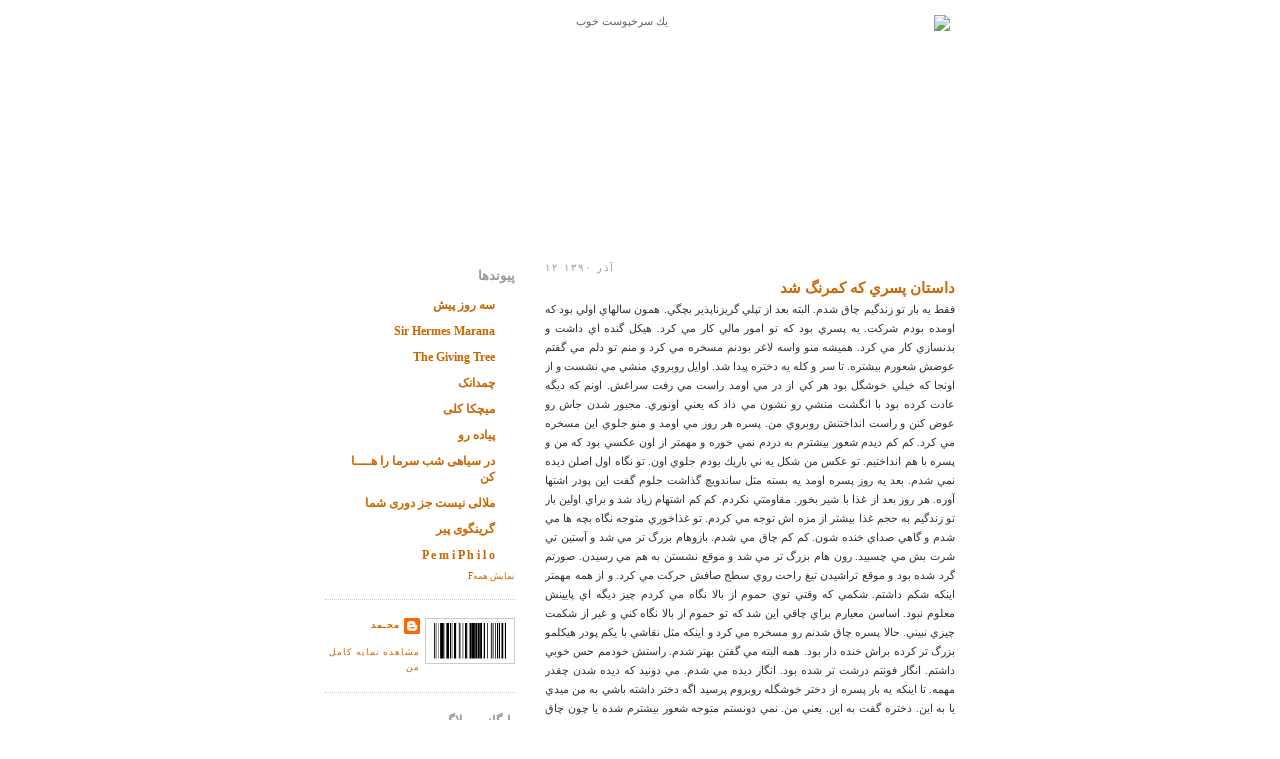

--- FILE ---
content_type: text/html; charset=UTF-8
request_url: https://dead-indian.blogspot.com/2011/12/blog-post.html?showComment=1322929736106
body_size: 14678
content:
<!DOCTYPE html>
<html dir='rtl' xmlns='http://www.w3.org/1999/xhtml' xmlns:b='http://www.google.com/2005/gml/b' xmlns:data='http://www.google.com/2005/gml/data' xmlns:expr='http://www.google.com/2005/gml/expr'>
<head>
<link href='https://www.blogger.com/static/v1/widgets/649424882-widget_css_bundle_rtl.css' rel='stylesheet' type='text/css'/>
<meta content='text/html; charset=UTF-8' http-equiv='Content-Type'/>
<meta content='blogger' name='generator'/>
<link href='https://dead-indian.blogspot.com/favicon.ico' rel='icon' type='image/x-icon'/>
<link href='http://dead-indian.blogspot.com/2011/12/blog-post.html' rel='canonical'/>
<link rel="alternate" type="application/atom+xml" title="یك سرخپوست خوب - Atom" href="https://dead-indian.blogspot.com/feeds/posts/default" />
<link rel="alternate" type="application/rss+xml" title="یك سرخپوست خوب - RSS" href="https://dead-indian.blogspot.com/feeds/posts/default?alt=rss" />
<link rel="service.post" type="application/atom+xml" title="یك سرخپوست خوب - Atom" href="https://www.blogger.com/feeds/6176534388276557797/posts/default" />

<link rel="alternate" type="application/atom+xml" title="یك سرخپوست خوب - Atom" href="https://dead-indian.blogspot.com/feeds/4493802425455737796/comments/default" />
<!--Can't find substitution for tag [blog.ieCssRetrofitLinks]-->
<meta content='http://dead-indian.blogspot.com/2011/12/blog-post.html' property='og:url'/>
<meta content='داستان پسري كه كمرنگ شد' property='og:title'/>
<meta content='فقط يه بار تو زندگيم چاق شدم. البته بعد از تپلي گريزناپذير بچگي. همون سالهاي اولي بود كه اومده بودم شركت. يه پسري بود كه تو امور مالي كار مي...' property='og:description'/>
<title>یك سرخپوست خوب: داستان پسري كه كمرنگ شد</title>
<style id='page-skin-1' type='text/css'><!--
/*
-----------------------------------------------
Blogger Template Style
Name:     Minima
Date:     26 Feb 2004
Updated by: Blogger Team
----------------------------------------------- */
#navbar-iframe { display: none !important; }
/* Variable definitions
====================
<Variable name="bgcolor" description="Page Background Color"
type="color" default="#fff">
<Variable name="textcolor" description="Text Color"
type="color" default="#333">
<Variable name="linkcolor" description="Link Color"
type="color" default="#58a">
<Variable name="pagetitlecolor" description="Blog Title Color"
type="color" default="#666">
<Variable name="descriptioncolor" description="Blog Description Color"
type="color" default="#999">
<Variable name="titlecolor" description="Post Title Color"
type="color" default="#c60">
<Variable name="bordercolor" description="Border Color"
type="color" default="#ccc">
<Variable name="sidebarcolor" description="Sidebar Title Color"
type="color" default="#999">
<Variable name="sidebartextcolor" description="Sidebar Text Color"
type="color" default="#666">
<Variable name="visitedlinkcolor" description="Visited Link Color"
type="color" default="#999">
<Variable name="bodyfont" description="Text Font"
type="font" default="normal normal 85% Tahoma,Georgia">
<Variable name="headerfont" description="Sidebar Title Font"
type="font"
default="Bold 110% B Nazanin,Arial,Verdana,Sans-serif">   <Variable name="pagetitlefont" description="Blog Title Font"
type="font"
default="normal normal 200% Georgia, Serif">
<Variable name="descriptionfont" description="Blog Description Font"
type="font"
default="normal normal 78% 'Trebuchet MS', Trebuchet, Arial, Verdana, Sans-serif">
<Variable name="postfooterfont" description="Post Footer Font"
type="font"
default="normal normal 78% 'Trebuchet MS', Trebuchet, Arial, Verdana, Sans-serif">
<Variable name="startSide" description="Side where text starts in blog language"
type="automatic" default="left">
<Variable name="endSide" description="Side where text ends in blog language"
type="automatic" default="right">
*/
/* Use this with templates/template-twocol.html */
body {
background:#ffffff;
margin:0;
color:#333333;
font:x-small Georgia Serif;
font-size/* */:/**/small;
font-size: /**/small;
text-align: center;
}
a:link {
color:#cc6600;
text-decoration:none;
}
a:visited {
color:#cc6600;
text-decoration:none;
}
a:hover {
color:#cc6600;
text-decoration:underline;
}
a img {
border-width:0;
}
/* Header
-----------------------------------------------
*/
#header-wrapper {
width:630px;
margin:0 auto 10px;
border:0px solid #cccccc;
}
#header-inner {
background-position: center;
margin-left: auto;
margin-right: auto;
}
#header {
margin: 5px;
border: 0px solid #cccccc;
text-align: center;
color:#666666;
}
#header h1 {
margin:5px 5px 0;
padding:15px 20px .25em;
line-height:1.2em;
text-transform:uppercase;
letter-spacing:0;
font: normal normal 200% Georgia, Serif;
}
#header a {
color:#666666;
text-decoration:none;
}
#header a:hover {
color:#666666;
}
#header .description {
margin:0 5px 5px;
padding:0 20px 15px;
max-width:700px;
text-transform:uppercase;
letter-spacing:0;
line-height: 1.4em;
font: normal normal 78% 'Trebuchet MS', Trebuchet, Arial, Verdana, Sans-serif;
color: #999999;
}
#header img {
margin-right: auto;
margin-left: auto;
}
/* Outer-Wrapper
----------------------------------------------- */
#outer-wrapper {
width: 630px;
margin:0 auto;
padding:10px;
text-align:right;
font: normal normal 85% Tahoma,Georgia;
}
#main-wrapper {
width: 410px;
float: right;
word-wrap: break-word; /* fix for long text breaking sidebar float in IE */
overflow: hidden;     /* fix for long non-text content breaking IE sidebar float */
}
#sidebar-wrapper {
width: 190px;
float: left;
word-wrap: break-word; /* fix for long text breaking sidebar float in IE */
overflow: hidden;      /* fix for long non-text content breaking IE sidebar float */
}
/* Headings
----------------------------------------------- */
h2 {
margin:1.5em 0 .75em;
font:Bold 110%  B Nazanin,Arial,Verdana,Sans-serif;
line-height: 1.4em;
text-transform:uppercase;
letter-spacing:0;
color:#999999;
}
/* Posts
-----------------------------------------------
*/
h2.date-header {
margin:1.5em 0 .5em;
direction: ltr;
text-align: left;
letter-spacing:.2em;
text-transform:uppercase;
font: normal 7.5pt Trebuchet MS ;
}
.post {
margin:.5em 0 1.5em;
border-bottom:1px dotted #cccccc;
padding-bottom:1.5em;
}
.post h3 {
margin:.25em 0 0;
padding:0 0 4px;
line-height:1.4em;
}
.post h3 a, .post h3 a:visited, .post h3 strong {
display:block;
text-decoration:none;
color:#cc6600;
font: bold 11pt B Nazanin, Verdana, Arial
}
.post h3 strong, .post h3 a:hover {
color: #999999;
text-decoration:underline;
}
.post-body {
margin:0 0 .75em;
font: normal 8.5 Tahoma;
line-height:180%;
color: #333333;
text-align:justify;
}
.post-body blockquote {
line-height:1.3em;
}
.post-footer {
margin: .75em 0;
color:#999999;
letter-spacing:0;
font: normal 8.5pt Tahoma;
line-height: 1.4em;
}
.comment-link {
margin-right:.6em;
}
.post img, table.tr-caption-container {
padding:4px;
border:1px solid #cccccc;
}
.tr-caption-container img {
border: none;
padding: 0;
}
.post blockquote {
margin:1em 20px;
}
.post blockquote p {
margin:.75em 0;
}
/* Comments
----------------------------------------------- */
#comments h4 {
margin:1em 0;
line-height: 1.4em
letter-spacing:0;
color: #999999;
font: bold 12pt B Nazanin, Verdana, Arial;
}
#comments-block {
margin:1em 0 1.5em;
line-height:1.6em;
}
#comments-block .comment-author {
margin:.5em 0;
Font: normal 8.5pt Tahoma;
text-align: right;
direction: rtl;
}
#comments-block .comment-body {
margin:.25em 0 0;
background: #ffffff;
}
#comments-block .comment-footer {
margin:-.25em 0 2em;
line-height: 1.4em;
text-transform:uppercase;
direction: ltr;
text-align: left;
letter-spacing:0;
border-bottom:1px dotted #cccccc;
}
#comments-block .comment-body p {
margin:0 0 .75em;
color: #333333;
text-align:justify;
Font: normal 8.5pt Tahoma;
line-height:180%;
}
.deleted-comment {
font-style:italic;
color:gray;
}
#blog-pager-newer-link {
float: right;
}
#blog-pager-older-link {
float: left;
}
#blog-pager {
text-align: center;
}
.feed-links {
clear: both;
line-height: 2.5em;
}
/* Sidebar Content
----------------------------------------------- */
.sidebar {
color: #666666;
line-height: 1.2em;
font: normal 9pt Tahoma;
direction: rtl;
text-align: right;
margin:0 0 0;
padding:0 0 0;
}
.sidebar ul {
font: font: normal 9pt Tahoma,Arial,Verdana,Sans-serif;
direction: rtl;
text-align: right;
margin:0 0 0;
padding:0 0 0;
}
.sidebar li {
margin:0;
padding-top:0;
padding-left:0;
padding-bottom:.25em;
padding-right:15px;
text-indent:0px;
line-height:1.5em;
}
.sidebar .widget, .main .widget {
border-bottom:1px dotted #cccccc;
margin:0 0 1.5em;
padding:0 0 1.5em;
direction: rtl;
text-align: right;
}
.main .Blog {
border-bottom-width: 0;
}
/* Profile
----------------------------------------------- */
.profile-img {
float: right;
margin-top: 0;
margin-left: 5px;
margin-bottom: 5px;
margin-right: 0;
padding: 4px;
border: 1px solid #cccccc;
}
.profile-data {
margin:0;
text-transform:uppercase;
letter-spacing:.1em;
font: normal normal 78% 'Trebuchet MS', Trebuchet, Arial, Verdana, Sans-serif;
color: #999999;
font-weight: bold;
line-height: 1.6em;
}
.profile-datablock {
margin:.5em 0 .5em;
}
.profile-textblock {
margin: 0.5em 0;
line-height: 1.6em;
}
.profile-link {
font: normal normal 78% 'Trebuchet MS', Trebuchet, Arial, Verdana, Sans-serif;
text-transform: uppercase;
letter-spacing: .1em;
}
/* Footer
----------------------------------------------- */
#footer {
width:660px;
clear:both;
margin:0 auto;
padding:15px 10px 5px;
line-height: 1.6em;
text-align: right;
font: normal 8.5pt Tahoma;
}

--></style>
<link href='https://www.blogger.com/dyn-css/authorization.css?targetBlogID=6176534388276557797&amp;zx=be497ee6-6735-47f7-b4c6-1267d89fc38f' media='none' onload='if(media!=&#39;all&#39;)media=&#39;all&#39;' rel='stylesheet'/><noscript><link href='https://www.blogger.com/dyn-css/authorization.css?targetBlogID=6176534388276557797&amp;zx=be497ee6-6735-47f7-b4c6-1267d89fc38f' rel='stylesheet'/></noscript>
<meta name='google-adsense-platform-account' content='ca-host-pub-1556223355139109'/>
<meta name='google-adsense-platform-domain' content='blogspot.com'/>

</head>
<body>
<div class='navbar section' id='navbar'><div class='widget Navbar' data-version='1' id='Navbar1'><script type="text/javascript">
    function setAttributeOnload(object, attribute, val) {
      if(window.addEventListener) {
        window.addEventListener('load',
          function(){ object[attribute] = val; }, false);
      } else {
        window.attachEvent('onload', function(){ object[attribute] = val; });
      }
    }
  </script>
<div id="navbar-iframe-container"></div>
<script type="text/javascript" src="https://apis.google.com/js/platform.js"></script>
<script type="text/javascript">
      gapi.load("gapi.iframes:gapi.iframes.style.bubble", function() {
        if (gapi.iframes && gapi.iframes.getContext) {
          gapi.iframes.getContext().openChild({
              url: 'https://www.blogger.com/navbar/6176534388276557797?po\x3d4493802425455737796\x26origin\x3dhttps://dead-indian.blogspot.com',
              where: document.getElementById("navbar-iframe-container"),
              id: "navbar-iframe"
          });
        }
      });
    </script><script type="text/javascript">
(function() {
var script = document.createElement('script');
script.type = 'text/javascript';
script.src = '//pagead2.googlesyndication.com/pagead/js/google_top_exp.js';
var head = document.getElementsByTagName('head')[0];
if (head) {
head.appendChild(script);
}})();
</script>
</div></div>
<div id='outer-wrapper'><div id='wrap2'>
<!-- skip links for text browsers -->
<span id='skiplinks' style='display:none;'>
<a href='#main'>skip to main </a> |
      <a href='#sidebar'>skip to sidebar</a>
</span>
<div id='header-wrapper'>
<div class='header section' id='header'><div class='widget Header' data-version='1' id='Header1'>
<div id='header-inner'>
<a href='https://dead-indian.blogspot.com/' style='display: block'>
<img alt='یك سرخپوست خوب' height='222px; ' id='Header1_headerimg' src='https://s32.picofile.com/file/8477600526/header.jpg' style='display: block' width='640px; '/>
</a>
</div>
</div></div>
</div>
<div id='content-wrapper'>
<div id='crosscol-wrapper' style='text-align:center'>
<div class='crosscol no-items section' id='crosscol'></div>
</div>
<div id='main-wrapper'>
<div class='main section' id='main'><div class='widget Blog' data-version='1' id='Blog1'>
<div class='blog-posts hfeed'>

          <div class="date-outer">
        
<h2 class='date-header'><span>۱۲ آذر ۱۳۹۰</span></h2>

          <div class="date-posts">
        
<div class='post-outer'>
<div class='post hentry'>
<a name='4493802425455737796'></a>
<h3 class='post-title entry-title'>
<a href='https://dead-indian.blogspot.com/2011/12/blog-post.html'>داستان پسري كه كمرنگ شد</a>
</h3>
<div class='post-header'>
<div class='post-header-line-1'></div>
</div>
<div class='post-body entry-content'>
<div dir="rtl" style="text-align: right;" trbidi="on"><div style="text-align: justify;">فقط يه بار تو زندگيم چاق شدم. البته بعد از تپلي گريزناپذير بچگي. همون سالهاي اولي بود كه اومده بودم شركت. يه پسري بود كه تو امور مالي كار مي كرد. هيكل گنده اي داشت و بدنسازي كار مي كرد. هميشه منو واسه لاغر بودنم مسخره مي كرد و منم تو دلم مي گفتم عوضش شعورم بيشتره. تا سر و كله يه دختره پيدا شد. اوايل روبروي منشي مي نشست و از اونجا كه خيلي خوشگل بود هر كي از در مي اومد راست مي رفت سراغش. اونم كه ديگه عادت كرده بود با انگشت منشي رو نشون مي داد كه يعني اونوري. مجبور شدن جاش رو عوض كنن و راست انداختنش روبروي من. پسره هر روز مي اومد و منو جلوي اين مسخره مي كرد. كم كم ديدم شعور بيشترم به دردم نمي خوره و مهمتر از اون عكسي بود كه من و پسره با هم انداختيم. تو عكس من شكل يه ني باريك بودم جلوي اون. تو نگاه اول اصلن ديده نمي شدم. بعد يه روز پسره اومد يه بسته مثل ساندويچ گذاشت جلوم گفت اين پودر اشتها آوره. هر روز بعد از غذا با شير بخور. مقاومتي نكردم. كم كم اشتهام زياد شد و براي اولين بار تو زندگيم به حجم غذا بيشتر از مزه اش توجه مي كردم. تو غذاخوري متوجه نگاه بچه ها مي شدم و گاهي صداي خنده شون. كم كم چاق مي شدم. بازوهام بزرگ تر مي شد و آستين تي شرت بش مي چسبيد. رون هام بزرگ تر مي شد و موقع نشستن به هم مي رسيدن. صورتم گرد شده بود و موقع تراشيدن تيغ راحت روي سطح صافش حركت مي كرد. و از همه مهمتر اينكه شكم داشتم. شكمي كه وقتي توي حموم از بالا نگاه مي كردم چيز ديگه اي پايينش معلوم نبود. اساسن معيارم براي چاقي اين شد كه تو حموم از بالا نگاه كني و غير از شكمت چيزي نبيني. حالا پسره چاق شدنم رو مسخره مي كرد و اينكه مثل نقاشي با يكم پودر هيكلمو بزرگ تر كرده براش خنده دار بود. همه البته مي گفتن بهتر شدم. راستش خودمم حس خوبي داشتم. انگار فونتم درشت تر شده بود. انگار ديده مي شدم. مي دونيد كه ديده شدن چقدر مهمه. تا اينكه يه بار پسره از دختر خوشگله روبروم پرسيد اگه دختر داشته باشي به من ميدي يا به اين. دختره گفت به اين. يعني من. نمي دونستم متوجه شعور بيشترم شده يا چون چاق شدم گفته يا مثل بقيه دخترا جوابش اساسن برعكسه. يعني مثل رونالدينهو به من نگاه كرده و به اون پاس داده. ولي خب همين شد كه پسره ديگه به من پودر نداد و من دوباره لاغر شدم. بازم برگشتم به همون آدم نامرئي. دختره رفت آمريكا و پسره هم از شركت رفت. چند وقت پيش دختره رو تو فيس بوك اد كردم. به يه نفر پيغام داده بود كه به فلاني بگو بخاطر اين اكسپت نكردم كه نمي خوام تو رفت و آمدم به ايران برام مشكلي پيش بياد. گفتم چه احمق من كه خودم رفتم خارج و اومدم. اين كه اينجا بود حقيقت وجودي منو درك نكرد&#1548; حالا كه ديگه  رفته خارج كه ازش توقعي نيست. </div><div style="text-align: justify;">من ديگه مثل اون موقع لاغر نشدم ولي هنوز احساس مي كنم كه وجود ندارم. گاهي يه چيزايي رو تو زندگيم انگولك مي كنم كه ببينم بقيه هم منو مي بينن يا نه. مثلن يه بد و بيراهي بار كسي مي كنم. گاهي فكر مي كنم بهترين راه مردن اينه كه كم كم كمرنگ بشي. از جلوي چشم مردم بري بدون اينكه بفهمن. يهو رفتن ديگران رو شوكه مي كنه. اونم الكي. بعضيا يه خالي تو صورتشون دارن يا يه دماغ نامعمول يا مثل جارموش موهاي ذاتن سفيد. به نظرم نبايد عملش كنن چون ديگه كسي نمي بيندشون. مثل بقيه مي شن. همه هم كه نمي فهمن تو چقدر باشعوري.</div></div>
<div style='clear: both;'></div>
</div>
<div class='post-footer'>
<div class='post-footer-line post-footer-line-1'><span class='post-comment-link'>
</span>:: 
<span class='post-labels'>
</span>
<span class='post-icons'>
<span class='item-control blog-admin pid-580329679'>
<a href='https://www.blogger.com/post-edit.g?blogID=6176534388276557797&postID=4493802425455737796&from=pencil' title='ویرایش پیام'>
<img alt='' class='icon-action' height='18' src='https://resources.blogblog.com/img/icon18_edit_allbkg.gif' width='18'/>
</a>
</span>
</span>
</div>
<div class='post-footer-line post-footer-line-2'>
</div>
<div class='post-footer-line post-footer-line-3'></div>
</div>
</div>
<div class='comments' id='comments'>
<a name='comments'></a>
<h4>۱۴ نظر:</h4>
<div id='Blog1_comments-block-wrapper'>
<dl class='avatar-comment-indent' id='comments-block'>
<dt class='comment-author ' id='c6451246418966121999'>
<a name='c6451246418966121999'></a>
<div class="avatar-image-container avatar-stock"><span dir="ltr"><img src="//resources.blogblog.com/img/blank.gif" width="35" height="35" alt="" title="Libero">

</span></div>
Libero
گفت...
</dt>
<dd class='comment-body' id='Blog1_cmt-6451246418966121999'>
<p>
سلام&#1548;<br />نوشته&#8204;تون رو با انتها خوندم&#1548; ولی از خط چهارم و پنجمش به بعد که دختره اومد&#1548; از اونجا كه خيلي خوشگل بود دیگه جز دختره هیچ چیز دیگه&#8204;ای از نوشته&#8204;تون رو نفهمیدم.<br />به نظرم شعورم بیشتر از همه&#8204;ست. :)
</p>
</dd>
<dd class='comment-footer'>
<span class='comment-timestamp'>
<a href='https://dead-indian.blogspot.com/2011/12/blog-post.html?showComment=1322906822630#c6451246418966121999' title='comment permalink'>
آذر ۱۲, ۱۳۹۰
</a>
<span class='item-control blog-admin pid-1787189420'>
<a class='comment-delete' href='https://www.blogger.com/comment/delete/6176534388276557797/6451246418966121999' title='حذف نظر'>
<img src='https://resources.blogblog.com/img/icon_delete13.gif'/>
</a>
</span>
</span>
</dd>
<dt class='comment-author ' id='c308936481761817354'>
<a name='c308936481761817354'></a>
<div class="avatar-image-container avatar-stock"><span dir="ltr"><a href="https://www.blogger.com/profile/10719654312251242588" target="" rel="nofollow" onclick="" class="avatar-hovercard" id="av-308936481761817354-10719654312251242588"><img src="//www.blogger.com/img/blogger_logo_round_35.png" width="35" height="35" alt="" title="Unknown">

</a></span></div>
<a href='https://www.blogger.com/profile/10719654312251242588' rel='nofollow'>Unknown</a>
گفت...
</dt>
<dd class='comment-body' id='Blog1_cmt-308936481761817354'>
<p>
آره درست میگی من میگم بعضیا اینویزبلن اصلا. شخصیتشون اینطوری نوشته شده انگار. من دوست دارم نامرئی باشم. دوست دارم بهم توجهی نشه. هرکاری که می کنم حس نکنم چند نفر با ذره بین واستادن بالا سرم. روزایی که چاق بودم حس ام بیشتر بود. حس می کردم بخاطر حجمم همه می بینن ام. حالا که لاغرترم هم اما حس ام همینه. اندازه اش کمتر شده اما مدام متوجه نگاه دیگرانم که باری رو انداخته رو حسم. نامرئی بودن خوبه. خیلی خوبه. آدم می تونه نفس راحت بکشه. و چه خوب گفتی . مرگ آدمای نامرئی خیلی بهتر پیش میره. انگار آدمای نامرئی خودخواهی شون کمتره. هی خواستم تصورت کنم که باد کردی و نشد. اصلا تورو غیر از اینی که هستی نمیشه تصور کرد. با همون لبخند نامرئی و زیبات. میگم چرا اینایی که میرن خارج اینطوری میشن &#1567; ترسوتر &#1567; بدبخت تر &#1567; عادی تر &#1567; خالی از دغدغه و آرزو !
</p>
</dd>
<dd class='comment-footer'>
<span class='comment-timestamp'>
<a href='https://dead-indian.blogspot.com/2011/12/blog-post.html?showComment=1322925048494#c308936481761817354' title='comment permalink'>
آذر ۱۲, ۱۳۹۰
</a>
<span class='item-control blog-admin pid-1039288266'>
<a class='comment-delete' href='https://www.blogger.com/comment/delete/6176534388276557797/308936481761817354' title='حذف نظر'>
<img src='https://resources.blogblog.com/img/icon_delete13.gif'/>
</a>
</span>
</span>
</dd>
<dt class='comment-author blog-author' id='c6251478044257222136'>
<a name='c6251478044257222136'></a>
<div class="avatar-image-container vcard"><span dir="ltr"><a href="https://www.blogger.com/profile/11495328290873834726" target="" rel="nofollow" onclick="" class="avatar-hovercard" id="av-6251478044257222136-11495328290873834726"><img src="https://resources.blogblog.com/img/blank.gif" width="35" height="35" class="delayLoad" style="display: none;" longdesc="//blogger.googleusercontent.com/img/b/R29vZ2xl/AVvXsEhiqDJ1fLqqXpRcYTYKoiY5QxZXG3Yk2skdG9vUVugaun2LlcrGBsu5A6Wm7N0FctnXiZAujPAKQ0XNwzKkVhZiNnXxDxmkUpe7QPsL76Abe1epTadbx9ASb-UIK9xR3g/s45-c/Code_128.jpg" alt="" title="&#1605;&#1581;&#1600;&#1605;&#1583;">

<noscript><img src="//blogger.googleusercontent.com/img/b/R29vZ2xl/AVvXsEhiqDJ1fLqqXpRcYTYKoiY5QxZXG3Yk2skdG9vUVugaun2LlcrGBsu5A6Wm7N0FctnXiZAujPAKQ0XNwzKkVhZiNnXxDxmkUpe7QPsL76Abe1epTadbx9ASb-UIK9xR3g/s45-c/Code_128.jpg" width="35" height="35" class="photo" alt=""></noscript></a></span></div>
<a href='https://www.blogger.com/profile/11495328290873834726' rel='nofollow'>محـمد</a>
گفت...
</dt>
<dd class='comment-body' id='Blog1_cmt-6251478044257222136'>
<p>
یلدا اینویزیبلی خودخواسته فرق می کنه با اینکه دیده نشی. گاهی خوبه گاهی نه. <br />از کامنتات هم اندازه وبلاگت لذت می برم.
</p>
</dd>
<dd class='comment-footer'>
<span class='comment-timestamp'>
<a href='https://dead-indian.blogspot.com/2011/12/blog-post.html?showComment=1322929736106#c6251478044257222136' title='comment permalink'>
آذر ۱۲, ۱۳۹۰
</a>
<span class='item-control blog-admin pid-580329679'>
<a class='comment-delete' href='https://www.blogger.com/comment/delete/6176534388276557797/6251478044257222136' title='حذف نظر'>
<img src='https://resources.blogblog.com/img/icon_delete13.gif'/>
</a>
</span>
</span>
</dd>
<dt class='comment-author ' id='c8843274035670604130'>
<a name='c8843274035670604130'></a>
<div class="avatar-image-container vcard"><span dir="ltr"><a href="https://www.blogger.com/profile/00210744713812769536" target="" rel="nofollow" onclick="" class="avatar-hovercard" id="av-8843274035670604130-00210744713812769536"><img src="https://resources.blogblog.com/img/blank.gif" width="35" height="35" class="delayLoad" style="display: none;" longdesc="//blogger.googleusercontent.com/img/b/R29vZ2xl/AVvXsEihJymsI1tGak3-94avaaec1IIKEZZ-zCvenAocH0UN5GmVE5mlWxoDPhv9rQv6NEKaad-4sEjLF0qZ-3uN1752BrMdlldNJeYupraHFdFAHTpvczz92Ihsw973G40ZYg/s45-c/rana.jpg" alt="" title="R A N A">

<noscript><img src="//blogger.googleusercontent.com/img/b/R29vZ2xl/AVvXsEihJymsI1tGak3-94avaaec1IIKEZZ-zCvenAocH0UN5GmVE5mlWxoDPhv9rQv6NEKaad-4sEjLF0qZ-3uN1752BrMdlldNJeYupraHFdFAHTpvczz92Ihsw973G40ZYg/s45-c/rana.jpg" width="35" height="35" class="photo" alt=""></noscript></a></span></div>
<a href='https://www.blogger.com/profile/00210744713812769536' rel='nofollow'>R A N A</a>
گفت...
</dt>
<dd class='comment-body' id='Blog1_cmt-8843274035670604130'>
<p>
:)<br />دلم تنگ شده واسه تا<br />خودتو نمی دونم&#1548; وبلاگت که خیلی پررنگه
</p>
</dd>
<dd class='comment-footer'>
<span class='comment-timestamp'>
<a href='https://dead-indian.blogspot.com/2011/12/blog-post.html?showComment=1323003530863#c8843274035670604130' title='comment permalink'>
آذر ۱۳, ۱۳۹۰
</a>
<span class='item-control blog-admin pid-167324018'>
<a class='comment-delete' href='https://www.blogger.com/comment/delete/6176534388276557797/8843274035670604130' title='حذف نظر'>
<img src='https://resources.blogblog.com/img/icon_delete13.gif'/>
</a>
</span>
</span>
</dd>
<dt class='comment-author blog-author' id='c6397309840794606860'>
<a name='c6397309840794606860'></a>
<div class="avatar-image-container vcard"><span dir="ltr"><a href="https://www.blogger.com/profile/11495328290873834726" target="" rel="nofollow" onclick="" class="avatar-hovercard" id="av-6397309840794606860-11495328290873834726"><img src="https://resources.blogblog.com/img/blank.gif" width="35" height="35" class="delayLoad" style="display: none;" longdesc="//blogger.googleusercontent.com/img/b/R29vZ2xl/AVvXsEhiqDJ1fLqqXpRcYTYKoiY5QxZXG3Yk2skdG9vUVugaun2LlcrGBsu5A6Wm7N0FctnXiZAujPAKQ0XNwzKkVhZiNnXxDxmkUpe7QPsL76Abe1epTadbx9ASb-UIK9xR3g/s45-c/Code_128.jpg" alt="" title="&#1605;&#1581;&#1600;&#1605;&#1583;">

<noscript><img src="//blogger.googleusercontent.com/img/b/R29vZ2xl/AVvXsEhiqDJ1fLqqXpRcYTYKoiY5QxZXG3Yk2skdG9vUVugaun2LlcrGBsu5A6Wm7N0FctnXiZAujPAKQ0XNwzKkVhZiNnXxDxmkUpe7QPsL76Abe1epTadbx9ASb-UIK9xR3g/s45-c/Code_128.jpg" width="35" height="35" class="photo" alt=""></noscript></a></span></div>
<a href='https://www.blogger.com/profile/11495328290873834726' rel='nofollow'>محـمد</a>
گفت...
</dt>
<dd class='comment-body' id='Blog1_cmt-6397309840794606860'>
<p>
منم دلم برات تنگ شده رعنا<br />مخلصم :)
</p>
</dd>
<dd class='comment-footer'>
<span class='comment-timestamp'>
<a href='https://dead-indian.blogspot.com/2011/12/blog-post.html?showComment=1323004003344#c6397309840794606860' title='comment permalink'>
آذر ۱۳, ۱۳۹۰
</a>
<span class='item-control blog-admin pid-580329679'>
<a class='comment-delete' href='https://www.blogger.com/comment/delete/6176534388276557797/6397309840794606860' title='حذف نظر'>
<img src='https://resources.blogblog.com/img/icon_delete13.gif'/>
</a>
</span>
</span>
</dd>
<dt class='comment-author ' id='c6553058487293728652'>
<a name='c6553058487293728652'></a>
<div class="avatar-image-container avatar-stock"><span dir="ltr"><a href="https://www.blogger.com/profile/15103020150589749340" target="" rel="nofollow" onclick="" class="avatar-hovercard" id="av-6553058487293728652-15103020150589749340"><img src="//www.blogger.com/img/blogger_logo_round_35.png" width="35" height="35" alt="" title="Unknown">

</a></span></div>
<a href='https://www.blogger.com/profile/15103020150589749340' rel='nofollow'>Unknown</a>
گفت...
</dt>
<dd class='comment-body' id='Blog1_cmt-6553058487293728652'>
<p>
برای&#1616; معلوم شدن همیشه لازم نیست که بزرگ باشی . من خودم شخصا از معلوم شدن خوشم نمیاد . متاسفانه نمی دونم چرا انقدر هم چهره ام به یاد می مونه . از این مسئله واقعا ناراحتم . تو چشم نبودن خیلی بهتره . اینو جدی میگم .
</p>
</dd>
<dd class='comment-footer'>
<span class='comment-timestamp'>
<a href='https://dead-indian.blogspot.com/2011/12/blog-post.html?showComment=1323282595907#c6553058487293728652' title='comment permalink'>
آذر ۱۶, ۱۳۹۰
</a>
<span class='item-control blog-admin pid-655509002'>
<a class='comment-delete' href='https://www.blogger.com/comment/delete/6176534388276557797/6553058487293728652' title='حذف نظر'>
<img src='https://resources.blogblog.com/img/icon_delete13.gif'/>
</a>
</span>
</span>
</dd>
<dt class='comment-author ' id='c7373379896538424834'>
<a name='c7373379896538424834'></a>
<div class="avatar-image-container avatar-stock"><span dir="ltr"><img src="//resources.blogblog.com/img/blank.gif" width="35" height="35" alt="" title="&#1606;&#1740;&#1585;&#1608;&#1575;&#1606;&#1575;">

</span></div>
نیروانا
گفت...
</dt>
<dd class='comment-body' id='Blog1_cmt-7373379896538424834'>
<p>
پسر عجیب چسبید این متن. میدونم که برات خیلی مهم نیست اما فک کنم تو اگه داستان بنویسی من از طرفدارات باشم. کلی فک کردم تا فونت درشتتو یادم بیاد:)
</p>
</dd>
<dd class='comment-footer'>
<span class='comment-timestamp'>
<a href='https://dead-indian.blogspot.com/2011/12/blog-post.html?showComment=1324368026419#c7373379896538424834' title='comment permalink'>
آذر ۲۹, ۱۳۹۰
</a>
<span class='item-control blog-admin pid-1787189420'>
<a class='comment-delete' href='https://www.blogger.com/comment/delete/6176534388276557797/7373379896538424834' title='حذف نظر'>
<img src='https://resources.blogblog.com/img/icon_delete13.gif'/>
</a>
</span>
</span>
</dd>
<dt class='comment-author blog-author' id='c2907732004399762848'>
<a name='c2907732004399762848'></a>
<div class="avatar-image-container vcard"><span dir="ltr"><a href="https://www.blogger.com/profile/11495328290873834726" target="" rel="nofollow" onclick="" class="avatar-hovercard" id="av-2907732004399762848-11495328290873834726"><img src="https://resources.blogblog.com/img/blank.gif" width="35" height="35" class="delayLoad" style="display: none;" longdesc="//blogger.googleusercontent.com/img/b/R29vZ2xl/AVvXsEhiqDJ1fLqqXpRcYTYKoiY5QxZXG3Yk2skdG9vUVugaun2LlcrGBsu5A6Wm7N0FctnXiZAujPAKQ0XNwzKkVhZiNnXxDxmkUpe7QPsL76Abe1epTadbx9ASb-UIK9xR3g/s45-c/Code_128.jpg" alt="" title="&#1605;&#1581;&#1600;&#1605;&#1583;">

<noscript><img src="//blogger.googleusercontent.com/img/b/R29vZ2xl/AVvXsEhiqDJ1fLqqXpRcYTYKoiY5QxZXG3Yk2skdG9vUVugaun2LlcrGBsu5A6Wm7N0FctnXiZAujPAKQ0XNwzKkVhZiNnXxDxmkUpe7QPsL76Abe1epTadbx9ASb-UIK9xR3g/s45-c/Code_128.jpg" width="35" height="35" class="photo" alt=""></noscript></a></span></div>
<a href='https://www.blogger.com/profile/11495328290873834726' rel='nofollow'>محـمد</a>
گفت...
</dt>
<dd class='comment-body' id='Blog1_cmt-2907732004399762848'>
<p>
قربانت نيروانا
</p>
</dd>
<dd class='comment-footer'>
<span class='comment-timestamp'>
<a href='https://dead-indian.blogspot.com/2011/12/blog-post.html?showComment=1324368942555#c2907732004399762848' title='comment permalink'>
آذر ۲۹, ۱۳۹۰
</a>
<span class='item-control blog-admin pid-580329679'>
<a class='comment-delete' href='https://www.blogger.com/comment/delete/6176534388276557797/2907732004399762848' title='حذف نظر'>
<img src='https://resources.blogblog.com/img/icon_delete13.gif'/>
</a>
</span>
</span>
</dd>
<dt class='comment-author ' id='c5525100672029385536'>
<a name='c5525100672029385536'></a>
<div class="avatar-image-container avatar-stock"><span dir="ltr"><a href="http://sedii.com" target="" rel="nofollow" onclick=""><img src="//resources.blogblog.com/img/blank.gif" width="35" height="35" alt="" title="&#1605;&#1606;">

</a></span></div>
<a href='http://sedii.com' rel='nofollow'>من</a>
گفت...
</dt>
<dd class='comment-body' id='Blog1_cmt-5525100672029385536'>
<p>
ا&#1616; ا&#1616; ا&#1616; ا&#1616; ا&#1616;<br />جارموش موهاش واقعن سفیده&#1567;
</p>
</dd>
<dd class='comment-footer'>
<span class='comment-timestamp'>
<a href='https://dead-indian.blogspot.com/2011/12/blog-post.html?showComment=1325881092910#c5525100672029385536' title='comment permalink'>
دی ۱۶, ۱۳۹۰
</a>
<span class='item-control blog-admin pid-1787189420'>
<a class='comment-delete' href='https://www.blogger.com/comment/delete/6176534388276557797/5525100672029385536' title='حذف نظر'>
<img src='https://resources.blogblog.com/img/icon_delete13.gif'/>
</a>
</span>
</span>
</dd>
<dt class='comment-author ' id='c1802150243662021503'>
<a name='c1802150243662021503'></a>
<div class="avatar-image-container avatar-stock"><span dir="ltr"><a href="http://golmah.persianblog.ir/" target="" rel="nofollow" onclick=""><img src="//resources.blogblog.com/img/blank.gif" width="35" height="35" alt="" title="&#1605;&#1607;&#1711;&#1604;">

</a></span></div>
<a href='http://golmah.persianblog.ir/' rel='nofollow'>مهگل</a>
گفت...
</dt>
<dd class='comment-body' id='Blog1_cmt-1802150243662021503'>
<p>
انگار فونتم درشت تر شده بود.<br />خیلی جمله خوبی بود.یعنی اینکه همچین جمله ای به فکر کسی بیاد برای توصیف همچین موقعیتی خیلی قشنگه.تبریک میگم.
</p>
</dd>
<dd class='comment-footer'>
<span class='comment-timestamp'>
<a href='https://dead-indian.blogspot.com/2011/12/blog-post.html?showComment=1329682155926#c1802150243662021503' title='comment permalink'>
بهمن ۳۰, ۱۳۹۰
</a>
<span class='item-control blog-admin pid-1787189420'>
<a class='comment-delete' href='https://www.blogger.com/comment/delete/6176534388276557797/1802150243662021503' title='حذف نظر'>
<img src='https://resources.blogblog.com/img/icon_delete13.gif'/>
</a>
</span>
</span>
</dd>
<dt class='comment-author ' id='c7199026564524272992'>
<a name='c7199026564524272992'></a>
<div class="avatar-image-container avatar-stock"><span dir="ltr"><a href="http://www.red-queen.blogfa.com" target="" rel="nofollow" onclick=""><img src="//resources.blogblog.com/img/blank.gif" width="35" height="35" alt="" title="redQueen">

</a></span></div>
<a href='http://www.red-queen.blogfa.com' rel='nofollow'>redQueen</a>
گفت...
</dt>
<dd class='comment-body' id='Blog1_cmt-7199026564524272992'>
<p>
خیلی خووووب! خیلی...
</p>
</dd>
<dd class='comment-footer'>
<span class='comment-timestamp'>
<a href='https://dead-indian.blogspot.com/2011/12/blog-post.html?showComment=1333517398575#c7199026564524272992' title='comment permalink'>
فروردین ۱۶, ۱۳۹۱
</a>
<span class='item-control blog-admin pid-1787189420'>
<a class='comment-delete' href='https://www.blogger.com/comment/delete/6176534388276557797/7199026564524272992' title='حذف نظر'>
<img src='https://resources.blogblog.com/img/icon_delete13.gif'/>
</a>
</span>
</span>
</dd>
<dt class='comment-author ' id='c8003689907834716508'>
<a name='c8003689907834716508'></a>
<div class="avatar-image-container avatar-stock"><span dir="ltr"><img src="//resources.blogblog.com/img/blank.gif" width="35" height="35" alt="" title="&#1588;&#1575;&#1583;&#1740;">

</span></div>
شادی
گفت...
</dt>
<dd class='comment-body' id='Blog1_cmt-8003689907834716508'>
<p>
بلاخره راهی رو انتخاب کردین که متفاوت روش زیستن بقیست...پس مطمئن باشید تفاوت شما دلیل بر فروغ بودن  شماست
</p>
</dd>
<dd class='comment-footer'>
<span class='comment-timestamp'>
<a href='https://dead-indian.blogspot.com/2011/12/blog-post.html?showComment=1334521508886#c8003689907834716508' title='comment permalink'>
فروردین ۲۸, ۱۳۹۱
</a>
<span class='item-control blog-admin pid-1787189420'>
<a class='comment-delete' href='https://www.blogger.com/comment/delete/6176534388276557797/8003689907834716508' title='حذف نظر'>
<img src='https://resources.blogblog.com/img/icon_delete13.gif'/>
</a>
</span>
</span>
</dd>
<dt class='comment-author ' id='c4372917344182917503'>
<a name='c4372917344182917503'></a>
<div class="avatar-image-container avatar-stock"><span dir="ltr"><a href="http://beautifulwinter.persianblog.ir/" target="" rel="nofollow" onclick=""><img src="//resources.blogblog.com/img/blank.gif" width="35" height="35" alt="" title="Vivir">

</a></span></div>
<a href='http://beautifulwinter.persianblog.ir/' rel='nofollow'>Vivir</a>
گفت...
</dt>
<dd class='comment-body' id='Blog1_cmt-4372917344182917503'>
<p>
خیلی خووووووووووووووب بود! :)) اینجا آدم باید بگه: BIG LIIIIKE :))
</p>
</dd>
<dd class='comment-footer'>
<span class='comment-timestamp'>
<a href='https://dead-indian.blogspot.com/2011/12/blog-post.html?showComment=1365097517510#c4372917344182917503' title='comment permalink'>
فروردین ۱۵, ۱۳۹۲
</a>
<span class='item-control blog-admin pid-1787189420'>
<a class='comment-delete' href='https://www.blogger.com/comment/delete/6176534388276557797/4372917344182917503' title='حذف نظر'>
<img src='https://resources.blogblog.com/img/icon_delete13.gif'/>
</a>
</span>
</span>
</dd>
<dt class='comment-author ' id='c3154673797531484752'>
<a name='c3154673797531484752'></a>
<div class="avatar-image-container avatar-stock"><span dir="ltr"><img src="//resources.blogblog.com/img/blank.gif" width="35" height="35" alt="" title="&#1605;&#1607;&#1587;&#1575;">

</span></div>
مهسا
گفت...
</dt>
<dd class='comment-body' id='Blog1_cmt-3154673797531484752'>
<p>
آخ حرصم میگیره از اینا که میترسن از دوکیلومتری ادم سیاسی رد بشن که به مشکل بربخورن! چندتا از دوستای من زندانی شدن یا از ایران مجبور شدن برن و این اتفاق برا همه مون دردناک بود اون وقت همه میگفتن نمیترسی باهاشون هنوز دوستی زنگ میزنی&#1567; :|
</p>
</dd>
<dd class='comment-footer'>
<span class='comment-timestamp'>
<a href='https://dead-indian.blogspot.com/2011/12/blog-post.html?showComment=1402776078017#c3154673797531484752' title='comment permalink'>
خرداد ۲۵, ۱۳۹۳
</a>
<span class='item-control blog-admin pid-1787189420'>
<a class='comment-delete' href='https://www.blogger.com/comment/delete/6176534388276557797/3154673797531484752' title='حذف نظر'>
<img src='https://resources.blogblog.com/img/icon_delete13.gif'/>
</a>
</span>
</span>
</dd>
</dl>
</div>
<p class='comment-footer'>
<a href='https://www.blogger.com/comment/fullpage/post/6176534388276557797/4493802425455737796' onclick='javascript:window.open(this.href, "bloggerPopup", "toolbar=0,location=0,statusbar=1,menubar=0,scrollbars=yes,width=640,height=500"); return false;'>ارسال یک نظر</a>
</p>
</div>
</div>

        </div></div>
      
</div>
<div class='blog-pager' id='blog-pager'>
<span id='blog-pager-newer-link'>
<a class='blog-pager-newer-link' href='https://dead-indian.blogspot.com/2011/12/blog-post_08.html' id='Blog1_blog-pager-newer-link' title='پیام جدیدتر'>پیام جدیدتر</a>
</span>
<span id='blog-pager-older-link'>
<a class='blog-pager-older-link' href='https://dead-indian.blogspot.com/2011/11/blog-post_27.html' id='Blog1_blog-pager-older-link' title='پیام قدیمی تر'>پیام قدیمی تر</a>
</span>
<a class='home-link' href='https://dead-indian.blogspot.com/'>صفحه&#1620; اصلی</a>
</div>
<div class='clear'></div>
<div class='post-feeds'>
<div class='feed-links'>
اشتراک در:
<a class='feed-link' href='https://dead-indian.blogspot.com/feeds/4493802425455737796/comments/default' target='_blank' type='application/atom+xml'>نظرات پیام (Atom)</a>
</div>
</div>
</div></div>
</div>
<div id='sidebar-wrapper'>
<div class='sidebar section' id='sidebar'><div class='widget BlogList' data-version='1' id='BlogList1'>
<h2 class='title'>پیوندها</h2>
<div class='widget-content'>
<div class='blog-list-container' id='BlogList1_container'>
<ul id='BlogList1_blogs'>
<li style='display: block;'>
<div class='blog-icon'>
</div>
<div class='blog-content'>
<div class='blog-title'>
<a href='http://3rouzpish.blogspot.com/' target='_blank'>
سه روز پیش</a>
</div>
<div class='item-content'>
</div>
</div>
<div style='clear: both;'></div>
</li>
<li style='display: block;'>
<div class='blog-icon'>
</div>
<div class='blog-content'>
<div class='blog-title'>
<a href='http://sirhermes.blogspot.com/' target='_blank'>
Sir Hermes Marana</a>
</div>
<div class='item-content'>
</div>
</div>
<div style='clear: both;'></div>
</li>
<li style='display: block;'>
<div class='blog-icon'>
</div>
<div class='blog-content'>
<div class='blog-title'>
<a href='https://el-arbol-generoso.blogspot.com/' target='_blank'>
The Giving Tree</a>
</div>
<div class='item-content'>
</div>
</div>
<div style='clear: both;'></div>
</li>
<li style='display: block;'>
<div class='blog-icon'>
</div>
<div class='blog-content'>
<div class='blog-title'>
<a href='http://chamedanak.blogspot.com/' target='_blank'>
چمدانک</a>
</div>
<div class='item-content'>
</div>
</div>
<div style='clear: both;'></div>
</li>
<li style='display: block;'>
<div class='blog-icon'>
</div>
<div class='blog-content'>
<div class='blog-title'>
<a href='https://michkakely.blogfa.com' target='_blank'>
میچکا کلی</a>
</div>
<div class='item-content'>
</div>
</div>
<div style='clear: both;'></div>
</li>
<li style='display: block;'>
<div class='blog-icon'>
</div>
<div class='blog-content'>
<div class='blog-title'>
<a href='https://keris24d.net' target='_blank'>
پیاده رو</a>
</div>
<div class='item-content'>
</div>
</div>
<div style='clear: both;'></div>
</li>
<li style='display: block;'>
<div class='blog-icon'>
</div>
<div class='blog-content'>
<div class='blog-title'>
<a href='http://ggolku.blogspot.com/' target='_blank'>
در سیاهی شب سرما را هــــا کن</a>
</div>
<div class='item-content'>
</div>
</div>
<div style='clear: both;'></div>
</li>
<li style='display: block;'>
<div class='blog-icon'>
</div>
<div class='blog-content'>
<div class='blog-title'>
<a href='http://malaaal.blogspot.com/' target='_blank'>
ملالی نیست جز دوری شما</a>
</div>
<div class='item-content'>
</div>
</div>
<div style='clear: both;'></div>
</li>
<li style='display: block;'>
<div class='blog-icon'>
</div>
<div class='blog-content'>
<div class='blog-title'>
<a href='http://www.vmortazavi.com/' target='_blank'>
گرینگوی پير</a>
</div>
<div class='item-content'>
</div>
</div>
<div style='clear: both;'></div>
</li>
<li style='display: block;'>
<div class='blog-icon'>
</div>
<div class='blog-content'>
<div class='blog-title'>
<a href='http://pemiphilo.blogspot.com/' target='_blank'>
P e m i P h i l o</a>
</div>
<div class='item-content'>
</div>
</div>
<div style='clear: both;'></div>
</li>
<li style='display: none;'>
<div class='blog-icon'>
</div>
<div class='blog-content'>
<div class='blog-title'>
<a href='http://behnazmim.blogspot.com/' target='_blank'>
بهناز میم</a>
</div>
<div class='item-content'>
</div>
</div>
<div style='clear: both;'></div>
</li>
<li style='display: none;'>
<div class='blog-icon'>
</div>
<div class='blog-content'>
<div class='blog-title'>
<a href='https://derazleng2.wordpress.com' target='_blank'>
لنگ&#8204;دراز</a>
</div>
<div class='item-content'>
</div>
</div>
<div style='clear: both;'></div>
</li>
<li style='display: none;'>
<div class='blog-icon'>
</div>
<div class='blog-content'>
<div class='blog-title'>
<a href='http://sibzamini-dagh.blogspot.com/' target='_blank'>
....  سیب زمینی داغ .....</a>
</div>
<div class='item-content'>
</div>
</div>
<div style='clear: both;'></div>
</li>
<li style='display: none;'>
<div class='blog-icon'>
</div>
<div class='blog-content'>
<div class='blog-title'>
<a href='http://otaghiazanekhod13.blogspot.com/' target='_blank'>
اتاقی از آن خود</a>
</div>
<div class='item-content'>
</div>
</div>
<div style='clear: both;'></div>
</li>
<li style='display: none;'>
<div class='blog-icon'>
</div>
<div class='blog-content'>
<div class='blog-title'>
<a href='http://khooooood.blogspot.com/' target='_blank'>
خود .......................ارضایی</a>
</div>
<div class='item-content'>
</div>
</div>
<div style='clear: both;'></div>
</li>
<li style='display: none;'>
<div class='blog-icon'>
</div>
<div class='blog-content'>
<div class='blog-title'>
<a href='https://leilakhanoom.wordpress.com' target='_blank'>
نیم&#8204;کاسه</a>
</div>
<div class='item-content'>
</div>
</div>
<div style='clear: both;'></div>
</li>
<li style='display: none;'>
<div class='blog-icon'>
</div>
<div class='blog-content'>
<div class='blog-title'>
<a href='https://orchestra.blogfa.com' target='_blank'>
آرشه</a>
</div>
<div class='item-content'>
</div>
</div>
<div style='clear: both;'></div>
</li>
<li style='display: none;'>
<div class='blog-icon'>
</div>
<div class='blog-content'>
<div class='blog-title'>
<a href='https://cinedoc.blogspot.com/' target='_blank'>
Documentary Film</a>
</div>
<div class='item-content'>
</div>
</div>
<div style='clear: both;'></div>
</li>
<li style='display: none;'>
<div class='blog-icon'>
</div>
<div class='blog-content'>
<div class='blog-title'>
<a href='http://absurdgames.blogspot.com/feeds/posts/default' target='_blank'>
آدامس دود شده</a>
</div>
<div class='item-content'>
</div>
</div>
<div style='clear: both;'></div>
</li>
<li style='display: none;'>
<div class='blog-icon'>
</div>
<div class='blog-content'>
<div class='blog-title'>
<a href='http://zarmaan.persianblog.ir/' target='_blank'>
ز&#1614;رمان</a>
</div>
<div class='item-content'>
</div>
</div>
<div style='clear: both;'></div>
</li>
<li style='display: none;'>
<div class='blog-icon'>
</div>
<div class='blog-content'>
<div class='blog-title'>
<a href='http://hiddensongzzz.blogspot.com/' target='_blank'>
نقطه سرخط</a>
</div>
<div class='item-content'>
</div>
</div>
<div style='clear: both;'></div>
</li>
</ul>
<div class='show-option'>
<span id='BlogList1_show-n' style='display: none;'>
<a href='javascript:void(0)' onclick='return false;'>
نمایش 10
</a>
</span>
<span id='BlogList1_show-all' style='margin-left: 5px;'>
<a href='javascript:void(0)' onclick='return false;'>
&#8207;نمایش همهF
</a>
</span>
</div>
<div class='clear'></div>
</div>
</div>
</div><div class='widget Profile' data-version='1' id='Profile1'>
<div class='widget-content'>
<a href='https://www.blogger.com/profile/11495328290873834726'><img alt='عکس من' class='profile-img' height='36' src='//blogger.googleusercontent.com/img/b/R29vZ2xl/AVvXsEhiqDJ1fLqqXpRcYTYKoiY5QxZXG3Yk2skdG9vUVugaun2LlcrGBsu5A6Wm7N0FctnXiZAujPAKQ0XNwzKkVhZiNnXxDxmkUpe7QPsL76Abe1epTadbx9ASb-UIK9xR3g/s150/Code_128.jpg' width='80'/></a>
<dl class='profile-datablock'>
<dt class='profile-data'>
<a class='profile-name-link g-profile' href='https://www.blogger.com/profile/11495328290873834726' rel='author' style='background-image: url(//www.blogger.com/img/logo-16.png);'>
محـمد
</a>
</dt>
</dl>
<a class='profile-link' href='https://www.blogger.com/profile/11495328290873834726' rel='author'>مشاهده نمایه کامل من</a>
<div class='clear'></div>
</div>
</div><div class='widget BlogArchive' data-version='1' id='BlogArchive1'>
<h2>بايگانی وبلاگ</h2>
<div class='widget-content'>
<div id='ArchiveList'>
<div id='BlogArchive1_ArchiveList'>
<ul class='hierarchy'>
<li class='archivedate collapsed'>
<a class='toggle' href='javascript:void(0)'>
<span class='zippy'>

        &#9668;&#160;
      
</span>
</a>
<a class='post-count-link' href='https://dead-indian.blogspot.com/2025/'>
2025
</a>
<span class='post-count' dir='ltr'>(1)</span>
<ul class='hierarchy'>
<li class='archivedate collapsed'>
<a class='toggle' href='javascript:void(0)'>
<span class='zippy'>

        &#9668;&#160;
      
</span>
</a>
<a class='post-count-link' href='https://dead-indian.blogspot.com/2025/12/'>
دسامبر
</a>
<span class='post-count' dir='ltr'>(1)</span>
</li>
</ul>
</li>
</ul>
<ul class='hierarchy'>
<li class='archivedate collapsed'>
<a class='toggle' href='javascript:void(0)'>
<span class='zippy'>

        &#9668;&#160;
      
</span>
</a>
<a class='post-count-link' href='https://dead-indian.blogspot.com/2024/'>
2024
</a>
<span class='post-count' dir='ltr'>(18)</span>
<ul class='hierarchy'>
<li class='archivedate collapsed'>
<a class='toggle' href='javascript:void(0)'>
<span class='zippy'>

        &#9668;&#160;
      
</span>
</a>
<a class='post-count-link' href='https://dead-indian.blogspot.com/2024/08/'>
اوت
</a>
<span class='post-count' dir='ltr'>(2)</span>
</li>
</ul>
<ul class='hierarchy'>
<li class='archivedate collapsed'>
<a class='toggle' href='javascript:void(0)'>
<span class='zippy'>

        &#9668;&#160;
      
</span>
</a>
<a class='post-count-link' href='https://dead-indian.blogspot.com/2024/07/'>
ژوئیه&#1620;
</a>
<span class='post-count' dir='ltr'>(7)</span>
</li>
</ul>
<ul class='hierarchy'>
<li class='archivedate collapsed'>
<a class='toggle' href='javascript:void(0)'>
<span class='zippy'>

        &#9668;&#160;
      
</span>
</a>
<a class='post-count-link' href='https://dead-indian.blogspot.com/2024/06/'>
ژوئن
</a>
<span class='post-count' dir='ltr'>(3)</span>
</li>
</ul>
<ul class='hierarchy'>
<li class='archivedate collapsed'>
<a class='toggle' href='javascript:void(0)'>
<span class='zippy'>

        &#9668;&#160;
      
</span>
</a>
<a class='post-count-link' href='https://dead-indian.blogspot.com/2024/05/'>
مه&#1620;
</a>
<span class='post-count' dir='ltr'>(3)</span>
</li>
</ul>
<ul class='hierarchy'>
<li class='archivedate collapsed'>
<a class='toggle' href='javascript:void(0)'>
<span class='zippy'>

        &#9668;&#160;
      
</span>
</a>
<a class='post-count-link' href='https://dead-indian.blogspot.com/2024/04/'>
آوریل
</a>
<span class='post-count' dir='ltr'>(1)</span>
</li>
</ul>
<ul class='hierarchy'>
<li class='archivedate collapsed'>
<a class='toggle' href='javascript:void(0)'>
<span class='zippy'>

        &#9668;&#160;
      
</span>
</a>
<a class='post-count-link' href='https://dead-indian.blogspot.com/2024/03/'>
مارس
</a>
<span class='post-count' dir='ltr'>(2)</span>
</li>
</ul>
</li>
</ul>
<ul class='hierarchy'>
<li class='archivedate collapsed'>
<a class='toggle' href='javascript:void(0)'>
<span class='zippy'>

        &#9668;&#160;
      
</span>
</a>
<a class='post-count-link' href='https://dead-indian.blogspot.com/2023/'>
2023
</a>
<span class='post-count' dir='ltr'>(11)</span>
<ul class='hierarchy'>
<li class='archivedate collapsed'>
<a class='toggle' href='javascript:void(0)'>
<span class='zippy'>

        &#9668;&#160;
      
</span>
</a>
<a class='post-count-link' href='https://dead-indian.blogspot.com/2023/10/'>
اکتبر
</a>
<span class='post-count' dir='ltr'>(1)</span>
</li>
</ul>
<ul class='hierarchy'>
<li class='archivedate collapsed'>
<a class='toggle' href='javascript:void(0)'>
<span class='zippy'>

        &#9668;&#160;
      
</span>
</a>
<a class='post-count-link' href='https://dead-indian.blogspot.com/2023/09/'>
سپتامبر
</a>
<span class='post-count' dir='ltr'>(2)</span>
</li>
</ul>
<ul class='hierarchy'>
<li class='archivedate collapsed'>
<a class='toggle' href='javascript:void(0)'>
<span class='zippy'>

        &#9668;&#160;
      
</span>
</a>
<a class='post-count-link' href='https://dead-indian.blogspot.com/2023/08/'>
اوت
</a>
<span class='post-count' dir='ltr'>(2)</span>
</li>
</ul>
<ul class='hierarchy'>
<li class='archivedate collapsed'>
<a class='toggle' href='javascript:void(0)'>
<span class='zippy'>

        &#9668;&#160;
      
</span>
</a>
<a class='post-count-link' href='https://dead-indian.blogspot.com/2023/07/'>
ژوئیه&#1620;
</a>
<span class='post-count' dir='ltr'>(1)</span>
</li>
</ul>
<ul class='hierarchy'>
<li class='archivedate collapsed'>
<a class='toggle' href='javascript:void(0)'>
<span class='zippy'>

        &#9668;&#160;
      
</span>
</a>
<a class='post-count-link' href='https://dead-indian.blogspot.com/2023/05/'>
مه&#1620;
</a>
<span class='post-count' dir='ltr'>(2)</span>
</li>
</ul>
<ul class='hierarchy'>
<li class='archivedate collapsed'>
<a class='toggle' href='javascript:void(0)'>
<span class='zippy'>

        &#9668;&#160;
      
</span>
</a>
<a class='post-count-link' href='https://dead-indian.blogspot.com/2023/03/'>
مارس
</a>
<span class='post-count' dir='ltr'>(1)</span>
</li>
</ul>
<ul class='hierarchy'>
<li class='archivedate collapsed'>
<a class='toggle' href='javascript:void(0)'>
<span class='zippy'>

        &#9668;&#160;
      
</span>
</a>
<a class='post-count-link' href='https://dead-indian.blogspot.com/2023/01/'>
ژانویه&#1620;
</a>
<span class='post-count' dir='ltr'>(2)</span>
</li>
</ul>
</li>
</ul>
<ul class='hierarchy'>
<li class='archivedate collapsed'>
<a class='toggle' href='javascript:void(0)'>
<span class='zippy'>

        &#9668;&#160;
      
</span>
</a>
<a class='post-count-link' href='https://dead-indian.blogspot.com/2022/'>
2022
</a>
<span class='post-count' dir='ltr'>(24)</span>
<ul class='hierarchy'>
<li class='archivedate collapsed'>
<a class='toggle' href='javascript:void(0)'>
<span class='zippy'>

        &#9668;&#160;
      
</span>
</a>
<a class='post-count-link' href='https://dead-indian.blogspot.com/2022/12/'>
دسامبر
</a>
<span class='post-count' dir='ltr'>(2)</span>
</li>
</ul>
<ul class='hierarchy'>
<li class='archivedate collapsed'>
<a class='toggle' href='javascript:void(0)'>
<span class='zippy'>

        &#9668;&#160;
      
</span>
</a>
<a class='post-count-link' href='https://dead-indian.blogspot.com/2022/11/'>
نوامبر
</a>
<span class='post-count' dir='ltr'>(1)</span>
</li>
</ul>
<ul class='hierarchy'>
<li class='archivedate collapsed'>
<a class='toggle' href='javascript:void(0)'>
<span class='zippy'>

        &#9668;&#160;
      
</span>
</a>
<a class='post-count-link' href='https://dead-indian.blogspot.com/2022/10/'>
اکتبر
</a>
<span class='post-count' dir='ltr'>(5)</span>
</li>
</ul>
<ul class='hierarchy'>
<li class='archivedate collapsed'>
<a class='toggle' href='javascript:void(0)'>
<span class='zippy'>

        &#9668;&#160;
      
</span>
</a>
<a class='post-count-link' href='https://dead-indian.blogspot.com/2022/09/'>
سپتامبر
</a>
<span class='post-count' dir='ltr'>(4)</span>
</li>
</ul>
<ul class='hierarchy'>
<li class='archivedate collapsed'>
<a class='toggle' href='javascript:void(0)'>
<span class='zippy'>

        &#9668;&#160;
      
</span>
</a>
<a class='post-count-link' href='https://dead-indian.blogspot.com/2022/08/'>
اوت
</a>
<span class='post-count' dir='ltr'>(1)</span>
</li>
</ul>
<ul class='hierarchy'>
<li class='archivedate collapsed'>
<a class='toggle' href='javascript:void(0)'>
<span class='zippy'>

        &#9668;&#160;
      
</span>
</a>
<a class='post-count-link' href='https://dead-indian.blogspot.com/2022/07/'>
ژوئیه&#1620;
</a>
<span class='post-count' dir='ltr'>(2)</span>
</li>
</ul>
<ul class='hierarchy'>
<li class='archivedate collapsed'>
<a class='toggle' href='javascript:void(0)'>
<span class='zippy'>

        &#9668;&#160;
      
</span>
</a>
<a class='post-count-link' href='https://dead-indian.blogspot.com/2022/05/'>
مه&#1620;
</a>
<span class='post-count' dir='ltr'>(1)</span>
</li>
</ul>
<ul class='hierarchy'>
<li class='archivedate collapsed'>
<a class='toggle' href='javascript:void(0)'>
<span class='zippy'>

        &#9668;&#160;
      
</span>
</a>
<a class='post-count-link' href='https://dead-indian.blogspot.com/2022/04/'>
آوریل
</a>
<span class='post-count' dir='ltr'>(1)</span>
</li>
</ul>
<ul class='hierarchy'>
<li class='archivedate collapsed'>
<a class='toggle' href='javascript:void(0)'>
<span class='zippy'>

        &#9668;&#160;
      
</span>
</a>
<a class='post-count-link' href='https://dead-indian.blogspot.com/2022/03/'>
مارس
</a>
<span class='post-count' dir='ltr'>(2)</span>
</li>
</ul>
<ul class='hierarchy'>
<li class='archivedate collapsed'>
<a class='toggle' href='javascript:void(0)'>
<span class='zippy'>

        &#9668;&#160;
      
</span>
</a>
<a class='post-count-link' href='https://dead-indian.blogspot.com/2022/02/'>
فوریه&#1620;
</a>
<span class='post-count' dir='ltr'>(2)</span>
</li>
</ul>
<ul class='hierarchy'>
<li class='archivedate collapsed'>
<a class='toggle' href='javascript:void(0)'>
<span class='zippy'>

        &#9668;&#160;
      
</span>
</a>
<a class='post-count-link' href='https://dead-indian.blogspot.com/2022/01/'>
ژانویه&#1620;
</a>
<span class='post-count' dir='ltr'>(3)</span>
</li>
</ul>
</li>
</ul>
<ul class='hierarchy'>
<li class='archivedate collapsed'>
<a class='toggle' href='javascript:void(0)'>
<span class='zippy'>

        &#9668;&#160;
      
</span>
</a>
<a class='post-count-link' href='https://dead-indian.blogspot.com/2021/'>
2021
</a>
<span class='post-count' dir='ltr'>(17)</span>
<ul class='hierarchy'>
<li class='archivedate collapsed'>
<a class='toggle' href='javascript:void(0)'>
<span class='zippy'>

        &#9668;&#160;
      
</span>
</a>
<a class='post-count-link' href='https://dead-indian.blogspot.com/2021/12/'>
دسامبر
</a>
<span class='post-count' dir='ltr'>(3)</span>
</li>
</ul>
<ul class='hierarchy'>
<li class='archivedate collapsed'>
<a class='toggle' href='javascript:void(0)'>
<span class='zippy'>

        &#9668;&#160;
      
</span>
</a>
<a class='post-count-link' href='https://dead-indian.blogspot.com/2021/11/'>
نوامبر
</a>
<span class='post-count' dir='ltr'>(2)</span>
</li>
</ul>
<ul class='hierarchy'>
<li class='archivedate collapsed'>
<a class='toggle' href='javascript:void(0)'>
<span class='zippy'>

        &#9668;&#160;
      
</span>
</a>
<a class='post-count-link' href='https://dead-indian.blogspot.com/2021/10/'>
اکتبر
</a>
<span class='post-count' dir='ltr'>(1)</span>
</li>
</ul>
<ul class='hierarchy'>
<li class='archivedate collapsed'>
<a class='toggle' href='javascript:void(0)'>
<span class='zippy'>

        &#9668;&#160;
      
</span>
</a>
<a class='post-count-link' href='https://dead-indian.blogspot.com/2021/09/'>
سپتامبر
</a>
<span class='post-count' dir='ltr'>(1)</span>
</li>
</ul>
<ul class='hierarchy'>
<li class='archivedate collapsed'>
<a class='toggle' href='javascript:void(0)'>
<span class='zippy'>

        &#9668;&#160;
      
</span>
</a>
<a class='post-count-link' href='https://dead-indian.blogspot.com/2021/08/'>
اوت
</a>
<span class='post-count' dir='ltr'>(2)</span>
</li>
</ul>
<ul class='hierarchy'>
<li class='archivedate collapsed'>
<a class='toggle' href='javascript:void(0)'>
<span class='zippy'>

        &#9668;&#160;
      
</span>
</a>
<a class='post-count-link' href='https://dead-indian.blogspot.com/2021/07/'>
ژوئیه&#1620;
</a>
<span class='post-count' dir='ltr'>(4)</span>
</li>
</ul>
<ul class='hierarchy'>
<li class='archivedate collapsed'>
<a class='toggle' href='javascript:void(0)'>
<span class='zippy'>

        &#9668;&#160;
      
</span>
</a>
<a class='post-count-link' href='https://dead-indian.blogspot.com/2021/05/'>
مه&#1620;
</a>
<span class='post-count' dir='ltr'>(1)</span>
</li>
</ul>
<ul class='hierarchy'>
<li class='archivedate collapsed'>
<a class='toggle' href='javascript:void(0)'>
<span class='zippy'>

        &#9668;&#160;
      
</span>
</a>
<a class='post-count-link' href='https://dead-indian.blogspot.com/2021/03/'>
مارس
</a>
<span class='post-count' dir='ltr'>(1)</span>
</li>
</ul>
<ul class='hierarchy'>
<li class='archivedate collapsed'>
<a class='toggle' href='javascript:void(0)'>
<span class='zippy'>

        &#9668;&#160;
      
</span>
</a>
<a class='post-count-link' href='https://dead-indian.blogspot.com/2021/02/'>
فوریه&#1620;
</a>
<span class='post-count' dir='ltr'>(2)</span>
</li>
</ul>
</li>
</ul>
<ul class='hierarchy'>
<li class='archivedate collapsed'>
<a class='toggle' href='javascript:void(0)'>
<span class='zippy'>

        &#9668;&#160;
      
</span>
</a>
<a class='post-count-link' href='https://dead-indian.blogspot.com/2020/'>
2020
</a>
<span class='post-count' dir='ltr'>(13)</span>
<ul class='hierarchy'>
<li class='archivedate collapsed'>
<a class='toggle' href='javascript:void(0)'>
<span class='zippy'>

        &#9668;&#160;
      
</span>
</a>
<a class='post-count-link' href='https://dead-indian.blogspot.com/2020/09/'>
سپتامبر
</a>
<span class='post-count' dir='ltr'>(2)</span>
</li>
</ul>
<ul class='hierarchy'>
<li class='archivedate collapsed'>
<a class='toggle' href='javascript:void(0)'>
<span class='zippy'>

        &#9668;&#160;
      
</span>
</a>
<a class='post-count-link' href='https://dead-indian.blogspot.com/2020/08/'>
اوت
</a>
<span class='post-count' dir='ltr'>(1)</span>
</li>
</ul>
<ul class='hierarchy'>
<li class='archivedate collapsed'>
<a class='toggle' href='javascript:void(0)'>
<span class='zippy'>

        &#9668;&#160;
      
</span>
</a>
<a class='post-count-link' href='https://dead-indian.blogspot.com/2020/05/'>
مه&#1620;
</a>
<span class='post-count' dir='ltr'>(2)</span>
</li>
</ul>
<ul class='hierarchy'>
<li class='archivedate collapsed'>
<a class='toggle' href='javascript:void(0)'>
<span class='zippy'>

        &#9668;&#160;
      
</span>
</a>
<a class='post-count-link' href='https://dead-indian.blogspot.com/2020/03/'>
مارس
</a>
<span class='post-count' dir='ltr'>(3)</span>
</li>
</ul>
<ul class='hierarchy'>
<li class='archivedate collapsed'>
<a class='toggle' href='javascript:void(0)'>
<span class='zippy'>

        &#9668;&#160;
      
</span>
</a>
<a class='post-count-link' href='https://dead-indian.blogspot.com/2020/02/'>
فوریه&#1620;
</a>
<span class='post-count' dir='ltr'>(2)</span>
</li>
</ul>
<ul class='hierarchy'>
<li class='archivedate collapsed'>
<a class='toggle' href='javascript:void(0)'>
<span class='zippy'>

        &#9668;&#160;
      
</span>
</a>
<a class='post-count-link' href='https://dead-indian.blogspot.com/2020/01/'>
ژانویه&#1620;
</a>
<span class='post-count' dir='ltr'>(3)</span>
</li>
</ul>
</li>
</ul>
<ul class='hierarchy'>
<li class='archivedate collapsed'>
<a class='toggle' href='javascript:void(0)'>
<span class='zippy'>

        &#9668;&#160;
      
</span>
</a>
<a class='post-count-link' href='https://dead-indian.blogspot.com/2019/'>
2019
</a>
<span class='post-count' dir='ltr'>(9)</span>
<ul class='hierarchy'>
<li class='archivedate collapsed'>
<a class='toggle' href='javascript:void(0)'>
<span class='zippy'>

        &#9668;&#160;
      
</span>
</a>
<a class='post-count-link' href='https://dead-indian.blogspot.com/2019/12/'>
دسامبر
</a>
<span class='post-count' dir='ltr'>(2)</span>
</li>
</ul>
<ul class='hierarchy'>
<li class='archivedate collapsed'>
<a class='toggle' href='javascript:void(0)'>
<span class='zippy'>

        &#9668;&#160;
      
</span>
</a>
<a class='post-count-link' href='https://dead-indian.blogspot.com/2019/08/'>
اوت
</a>
<span class='post-count' dir='ltr'>(3)</span>
</li>
</ul>
<ul class='hierarchy'>
<li class='archivedate collapsed'>
<a class='toggle' href='javascript:void(0)'>
<span class='zippy'>

        &#9668;&#160;
      
</span>
</a>
<a class='post-count-link' href='https://dead-indian.blogspot.com/2019/07/'>
ژوئیه&#1620;
</a>
<span class='post-count' dir='ltr'>(4)</span>
</li>
</ul>
</li>
</ul>
<ul class='hierarchy'>
<li class='archivedate collapsed'>
<a class='toggle' href='javascript:void(0)'>
<span class='zippy'>

        &#9668;&#160;
      
</span>
</a>
<a class='post-count-link' href='https://dead-indian.blogspot.com/2017/'>
2017
</a>
<span class='post-count' dir='ltr'>(1)</span>
<ul class='hierarchy'>
<li class='archivedate collapsed'>
<a class='toggle' href='javascript:void(0)'>
<span class='zippy'>

        &#9668;&#160;
      
</span>
</a>
<a class='post-count-link' href='https://dead-indian.blogspot.com/2017/03/'>
مارس
</a>
<span class='post-count' dir='ltr'>(1)</span>
</li>
</ul>
</li>
</ul>
<ul class='hierarchy'>
<li class='archivedate collapsed'>
<a class='toggle' href='javascript:void(0)'>
<span class='zippy'>

        &#9668;&#160;
      
</span>
</a>
<a class='post-count-link' href='https://dead-indian.blogspot.com/2015/'>
2015
</a>
<span class='post-count' dir='ltr'>(4)</span>
<ul class='hierarchy'>
<li class='archivedate collapsed'>
<a class='toggle' href='javascript:void(0)'>
<span class='zippy'>

        &#9668;&#160;
      
</span>
</a>
<a class='post-count-link' href='https://dead-indian.blogspot.com/2015/06/'>
ژوئن
</a>
<span class='post-count' dir='ltr'>(1)</span>
</li>
</ul>
<ul class='hierarchy'>
<li class='archivedate collapsed'>
<a class='toggle' href='javascript:void(0)'>
<span class='zippy'>

        &#9668;&#160;
      
</span>
</a>
<a class='post-count-link' href='https://dead-indian.blogspot.com/2015/03/'>
مارس
</a>
<span class='post-count' dir='ltr'>(2)</span>
</li>
</ul>
<ul class='hierarchy'>
<li class='archivedate collapsed'>
<a class='toggle' href='javascript:void(0)'>
<span class='zippy'>

        &#9668;&#160;
      
</span>
</a>
<a class='post-count-link' href='https://dead-indian.blogspot.com/2015/01/'>
ژانویه&#1620;
</a>
<span class='post-count' dir='ltr'>(1)</span>
</li>
</ul>
</li>
</ul>
<ul class='hierarchy'>
<li class='archivedate collapsed'>
<a class='toggle' href='javascript:void(0)'>
<span class='zippy'>

        &#9668;&#160;
      
</span>
</a>
<a class='post-count-link' href='https://dead-indian.blogspot.com/2014/'>
2014
</a>
<span class='post-count' dir='ltr'>(17)</span>
<ul class='hierarchy'>
<li class='archivedate collapsed'>
<a class='toggle' href='javascript:void(0)'>
<span class='zippy'>

        &#9668;&#160;
      
</span>
</a>
<a class='post-count-link' href='https://dead-indian.blogspot.com/2014/12/'>
دسامبر
</a>
<span class='post-count' dir='ltr'>(3)</span>
</li>
</ul>
<ul class='hierarchy'>
<li class='archivedate collapsed'>
<a class='toggle' href='javascript:void(0)'>
<span class='zippy'>

        &#9668;&#160;
      
</span>
</a>
<a class='post-count-link' href='https://dead-indian.blogspot.com/2014/11/'>
نوامبر
</a>
<span class='post-count' dir='ltr'>(1)</span>
</li>
</ul>
<ul class='hierarchy'>
<li class='archivedate collapsed'>
<a class='toggle' href='javascript:void(0)'>
<span class='zippy'>

        &#9668;&#160;
      
</span>
</a>
<a class='post-count-link' href='https://dead-indian.blogspot.com/2014/09/'>
سپتامبر
</a>
<span class='post-count' dir='ltr'>(1)</span>
</li>
</ul>
<ul class='hierarchy'>
<li class='archivedate collapsed'>
<a class='toggle' href='javascript:void(0)'>
<span class='zippy'>

        &#9668;&#160;
      
</span>
</a>
<a class='post-count-link' href='https://dead-indian.blogspot.com/2014/08/'>
اوت
</a>
<span class='post-count' dir='ltr'>(8)</span>
</li>
</ul>
<ul class='hierarchy'>
<li class='archivedate collapsed'>
<a class='toggle' href='javascript:void(0)'>
<span class='zippy'>

        &#9668;&#160;
      
</span>
</a>
<a class='post-count-link' href='https://dead-indian.blogspot.com/2014/06/'>
ژوئن
</a>
<span class='post-count' dir='ltr'>(4)</span>
</li>
</ul>
</li>
</ul>
<ul class='hierarchy'>
<li class='archivedate collapsed'>
<a class='toggle' href='javascript:void(0)'>
<span class='zippy'>

        &#9668;&#160;
      
</span>
</a>
<a class='post-count-link' href='https://dead-indian.blogspot.com/2013/'>
2013
</a>
<span class='post-count' dir='ltr'>(26)</span>
<ul class='hierarchy'>
<li class='archivedate collapsed'>
<a class='toggle' href='javascript:void(0)'>
<span class='zippy'>

        &#9668;&#160;
      
</span>
</a>
<a class='post-count-link' href='https://dead-indian.blogspot.com/2013/10/'>
اکتبر
</a>
<span class='post-count' dir='ltr'>(2)</span>
</li>
</ul>
<ul class='hierarchy'>
<li class='archivedate collapsed'>
<a class='toggle' href='javascript:void(0)'>
<span class='zippy'>

        &#9668;&#160;
      
</span>
</a>
<a class='post-count-link' href='https://dead-indian.blogspot.com/2013/09/'>
سپتامبر
</a>
<span class='post-count' dir='ltr'>(6)</span>
</li>
</ul>
<ul class='hierarchy'>
<li class='archivedate collapsed'>
<a class='toggle' href='javascript:void(0)'>
<span class='zippy'>

        &#9668;&#160;
      
</span>
</a>
<a class='post-count-link' href='https://dead-indian.blogspot.com/2013/07/'>
ژوئیه&#1620;
</a>
<span class='post-count' dir='ltr'>(3)</span>
</li>
</ul>
<ul class='hierarchy'>
<li class='archivedate collapsed'>
<a class='toggle' href='javascript:void(0)'>
<span class='zippy'>

        &#9668;&#160;
      
</span>
</a>
<a class='post-count-link' href='https://dead-indian.blogspot.com/2013/06/'>
ژوئن
</a>
<span class='post-count' dir='ltr'>(4)</span>
</li>
</ul>
<ul class='hierarchy'>
<li class='archivedate collapsed'>
<a class='toggle' href='javascript:void(0)'>
<span class='zippy'>

        &#9668;&#160;
      
</span>
</a>
<a class='post-count-link' href='https://dead-indian.blogspot.com/2013/05/'>
مه&#1620;
</a>
<span class='post-count' dir='ltr'>(3)</span>
</li>
</ul>
<ul class='hierarchy'>
<li class='archivedate collapsed'>
<a class='toggle' href='javascript:void(0)'>
<span class='zippy'>

        &#9668;&#160;
      
</span>
</a>
<a class='post-count-link' href='https://dead-indian.blogspot.com/2013/04/'>
آوریل
</a>
<span class='post-count' dir='ltr'>(1)</span>
</li>
</ul>
<ul class='hierarchy'>
<li class='archivedate collapsed'>
<a class='toggle' href='javascript:void(0)'>
<span class='zippy'>

        &#9668;&#160;
      
</span>
</a>
<a class='post-count-link' href='https://dead-indian.blogspot.com/2013/03/'>
مارس
</a>
<span class='post-count' dir='ltr'>(2)</span>
</li>
</ul>
<ul class='hierarchy'>
<li class='archivedate collapsed'>
<a class='toggle' href='javascript:void(0)'>
<span class='zippy'>

        &#9668;&#160;
      
</span>
</a>
<a class='post-count-link' href='https://dead-indian.blogspot.com/2013/02/'>
فوریه&#1620;
</a>
<span class='post-count' dir='ltr'>(4)</span>
</li>
</ul>
<ul class='hierarchy'>
<li class='archivedate collapsed'>
<a class='toggle' href='javascript:void(0)'>
<span class='zippy'>

        &#9668;&#160;
      
</span>
</a>
<a class='post-count-link' href='https://dead-indian.blogspot.com/2013/01/'>
ژانویه&#1620;
</a>
<span class='post-count' dir='ltr'>(1)</span>
</li>
</ul>
</li>
</ul>
<ul class='hierarchy'>
<li class='archivedate collapsed'>
<a class='toggle' href='javascript:void(0)'>
<span class='zippy'>

        &#9668;&#160;
      
</span>
</a>
<a class='post-count-link' href='https://dead-indian.blogspot.com/2012/'>
2012
</a>
<span class='post-count' dir='ltr'>(14)</span>
<ul class='hierarchy'>
<li class='archivedate collapsed'>
<a class='toggle' href='javascript:void(0)'>
<span class='zippy'>

        &#9668;&#160;
      
</span>
</a>
<a class='post-count-link' href='https://dead-indian.blogspot.com/2012/12/'>
دسامبر
</a>
<span class='post-count' dir='ltr'>(2)</span>
</li>
</ul>
<ul class='hierarchy'>
<li class='archivedate collapsed'>
<a class='toggle' href='javascript:void(0)'>
<span class='zippy'>

        &#9668;&#160;
      
</span>
</a>
<a class='post-count-link' href='https://dead-indian.blogspot.com/2012/11/'>
نوامبر
</a>
<span class='post-count' dir='ltr'>(3)</span>
</li>
</ul>
<ul class='hierarchy'>
<li class='archivedate collapsed'>
<a class='toggle' href='javascript:void(0)'>
<span class='zippy'>

        &#9668;&#160;
      
</span>
</a>
<a class='post-count-link' href='https://dead-indian.blogspot.com/2012/10/'>
اکتبر
</a>
<span class='post-count' dir='ltr'>(2)</span>
</li>
</ul>
<ul class='hierarchy'>
<li class='archivedate collapsed'>
<a class='toggle' href='javascript:void(0)'>
<span class='zippy'>

        &#9668;&#160;
      
</span>
</a>
<a class='post-count-link' href='https://dead-indian.blogspot.com/2012/07/'>
ژوئیه&#1620;
</a>
<span class='post-count' dir='ltr'>(4)</span>
</li>
</ul>
<ul class='hierarchy'>
<li class='archivedate collapsed'>
<a class='toggle' href='javascript:void(0)'>
<span class='zippy'>

        &#9668;&#160;
      
</span>
</a>
<a class='post-count-link' href='https://dead-indian.blogspot.com/2012/06/'>
ژوئن
</a>
<span class='post-count' dir='ltr'>(1)</span>
</li>
</ul>
<ul class='hierarchy'>
<li class='archivedate collapsed'>
<a class='toggle' href='javascript:void(0)'>
<span class='zippy'>

        &#9668;&#160;
      
</span>
</a>
<a class='post-count-link' href='https://dead-indian.blogspot.com/2012/05/'>
مه&#1620;
</a>
<span class='post-count' dir='ltr'>(1)</span>
</li>
</ul>
<ul class='hierarchy'>
<li class='archivedate collapsed'>
<a class='toggle' href='javascript:void(0)'>
<span class='zippy'>

        &#9668;&#160;
      
</span>
</a>
<a class='post-count-link' href='https://dead-indian.blogspot.com/2012/03/'>
مارس
</a>
<span class='post-count' dir='ltr'>(1)</span>
</li>
</ul>
</li>
</ul>
<ul class='hierarchy'>
<li class='archivedate expanded'>
<a class='toggle' href='javascript:void(0)'>
<span class='zippy toggle-open'>

        &#9660;&#160;
      
</span>
</a>
<a class='post-count-link' href='https://dead-indian.blogspot.com/2011/'>
2011
</a>
<span class='post-count' dir='ltr'>(48)</span>
<ul class='hierarchy'>
<li class='archivedate expanded'>
<a class='toggle' href='javascript:void(0)'>
<span class='zippy toggle-open'>

        &#9660;&#160;
      
</span>
</a>
<a class='post-count-link' href='https://dead-indian.blogspot.com/2011/12/'>
دسامبر
</a>
<span class='post-count' dir='ltr'>(4)</span>
<ul class='posts'>
<li><a href='https://dead-indian.blogspot.com/2011/12/blog-post_31.html'>امروز استعفا دادم. تا عيد بيشتر نميرم سر كار. هيچ ...</a></li>
<li><a href='https://dead-indian.blogspot.com/2011/12/blog-post_20.html'>پدر من بد منو نگاه مي كنه</a></li>
<li><a href='https://dead-indian.blogspot.com/2011/12/blog-post_08.html'>آی دلم وای وای وای دلم</a></li>
<li><a href='https://dead-indian.blogspot.com/2011/12/blog-post.html'>داستان پسري كه كمرنگ شد</a></li>
</ul>
</li>
</ul>
<ul class='hierarchy'>
<li class='archivedate collapsed'>
<a class='toggle' href='javascript:void(0)'>
<span class='zippy'>

        &#9668;&#160;
      
</span>
</a>
<a class='post-count-link' href='https://dead-indian.blogspot.com/2011/11/'>
نوامبر
</a>
<span class='post-count' dir='ltr'>(2)</span>
</li>
</ul>
<ul class='hierarchy'>
<li class='archivedate collapsed'>
<a class='toggle' href='javascript:void(0)'>
<span class='zippy'>

        &#9668;&#160;
      
</span>
</a>
<a class='post-count-link' href='https://dead-indian.blogspot.com/2011/10/'>
اکتبر
</a>
<span class='post-count' dir='ltr'>(2)</span>
</li>
</ul>
<ul class='hierarchy'>
<li class='archivedate collapsed'>
<a class='toggle' href='javascript:void(0)'>
<span class='zippy'>

        &#9668;&#160;
      
</span>
</a>
<a class='post-count-link' href='https://dead-indian.blogspot.com/2011/08/'>
اوت
</a>
<span class='post-count' dir='ltr'>(3)</span>
</li>
</ul>
<ul class='hierarchy'>
<li class='archivedate collapsed'>
<a class='toggle' href='javascript:void(0)'>
<span class='zippy'>

        &#9668;&#160;
      
</span>
</a>
<a class='post-count-link' href='https://dead-indian.blogspot.com/2011/07/'>
ژوئیه&#1620;
</a>
<span class='post-count' dir='ltr'>(6)</span>
</li>
</ul>
<ul class='hierarchy'>
<li class='archivedate collapsed'>
<a class='toggle' href='javascript:void(0)'>
<span class='zippy'>

        &#9668;&#160;
      
</span>
</a>
<a class='post-count-link' href='https://dead-indian.blogspot.com/2011/06/'>
ژوئن
</a>
<span class='post-count' dir='ltr'>(7)</span>
</li>
</ul>
<ul class='hierarchy'>
<li class='archivedate collapsed'>
<a class='toggle' href='javascript:void(0)'>
<span class='zippy'>

        &#9668;&#160;
      
</span>
</a>
<a class='post-count-link' href='https://dead-indian.blogspot.com/2011/05/'>
مه&#1620;
</a>
<span class='post-count' dir='ltr'>(8)</span>
</li>
</ul>
<ul class='hierarchy'>
<li class='archivedate collapsed'>
<a class='toggle' href='javascript:void(0)'>
<span class='zippy'>

        &#9668;&#160;
      
</span>
</a>
<a class='post-count-link' href='https://dead-indian.blogspot.com/2011/04/'>
آوریل
</a>
<span class='post-count' dir='ltr'>(4)</span>
</li>
</ul>
<ul class='hierarchy'>
<li class='archivedate collapsed'>
<a class='toggle' href='javascript:void(0)'>
<span class='zippy'>

        &#9668;&#160;
      
</span>
</a>
<a class='post-count-link' href='https://dead-indian.blogspot.com/2011/03/'>
مارس
</a>
<span class='post-count' dir='ltr'>(5)</span>
</li>
</ul>
<ul class='hierarchy'>
<li class='archivedate collapsed'>
<a class='toggle' href='javascript:void(0)'>
<span class='zippy'>

        &#9668;&#160;
      
</span>
</a>
<a class='post-count-link' href='https://dead-indian.blogspot.com/2011/02/'>
فوریه&#1620;
</a>
<span class='post-count' dir='ltr'>(2)</span>
</li>
</ul>
<ul class='hierarchy'>
<li class='archivedate collapsed'>
<a class='toggle' href='javascript:void(0)'>
<span class='zippy'>

        &#9668;&#160;
      
</span>
</a>
<a class='post-count-link' href='https://dead-indian.blogspot.com/2011/01/'>
ژانویه&#1620;
</a>
<span class='post-count' dir='ltr'>(5)</span>
</li>
</ul>
</li>
</ul>
<ul class='hierarchy'>
<li class='archivedate collapsed'>
<a class='toggle' href='javascript:void(0)'>
<span class='zippy'>

        &#9668;&#160;
      
</span>
</a>
<a class='post-count-link' href='https://dead-indian.blogspot.com/2010/'>
2010
</a>
<span class='post-count' dir='ltr'>(133)</span>
<ul class='hierarchy'>
<li class='archivedate collapsed'>
<a class='toggle' href='javascript:void(0)'>
<span class='zippy'>

        &#9668;&#160;
      
</span>
</a>
<a class='post-count-link' href='https://dead-indian.blogspot.com/2010/12/'>
دسامبر
</a>
<span class='post-count' dir='ltr'>(6)</span>
</li>
</ul>
<ul class='hierarchy'>
<li class='archivedate collapsed'>
<a class='toggle' href='javascript:void(0)'>
<span class='zippy'>

        &#9668;&#160;
      
</span>
</a>
<a class='post-count-link' href='https://dead-indian.blogspot.com/2010/11/'>
نوامبر
</a>
<span class='post-count' dir='ltr'>(9)</span>
</li>
</ul>
<ul class='hierarchy'>
<li class='archivedate collapsed'>
<a class='toggle' href='javascript:void(0)'>
<span class='zippy'>

        &#9668;&#160;
      
</span>
</a>
<a class='post-count-link' href='https://dead-indian.blogspot.com/2010/10/'>
اکتبر
</a>
<span class='post-count' dir='ltr'>(7)</span>
</li>
</ul>
<ul class='hierarchy'>
<li class='archivedate collapsed'>
<a class='toggle' href='javascript:void(0)'>
<span class='zippy'>

        &#9668;&#160;
      
</span>
</a>
<a class='post-count-link' href='https://dead-indian.blogspot.com/2010/09/'>
سپتامبر
</a>
<span class='post-count' dir='ltr'>(14)</span>
</li>
</ul>
<ul class='hierarchy'>
<li class='archivedate collapsed'>
<a class='toggle' href='javascript:void(0)'>
<span class='zippy'>

        &#9668;&#160;
      
</span>
</a>
<a class='post-count-link' href='https://dead-indian.blogspot.com/2010/08/'>
اوت
</a>
<span class='post-count' dir='ltr'>(12)</span>
</li>
</ul>
<ul class='hierarchy'>
<li class='archivedate collapsed'>
<a class='toggle' href='javascript:void(0)'>
<span class='zippy'>

        &#9668;&#160;
      
</span>
</a>
<a class='post-count-link' href='https://dead-indian.blogspot.com/2010/07/'>
ژوئیه&#1620;
</a>
<span class='post-count' dir='ltr'>(10)</span>
</li>
</ul>
<ul class='hierarchy'>
<li class='archivedate collapsed'>
<a class='toggle' href='javascript:void(0)'>
<span class='zippy'>

        &#9668;&#160;
      
</span>
</a>
<a class='post-count-link' href='https://dead-indian.blogspot.com/2010/06/'>
ژوئن
</a>
<span class='post-count' dir='ltr'>(16)</span>
</li>
</ul>
<ul class='hierarchy'>
<li class='archivedate collapsed'>
<a class='toggle' href='javascript:void(0)'>
<span class='zippy'>

        &#9668;&#160;
      
</span>
</a>
<a class='post-count-link' href='https://dead-indian.blogspot.com/2010/05/'>
مه&#1620;
</a>
<span class='post-count' dir='ltr'>(14)</span>
</li>
</ul>
<ul class='hierarchy'>
<li class='archivedate collapsed'>
<a class='toggle' href='javascript:void(0)'>
<span class='zippy'>

        &#9668;&#160;
      
</span>
</a>
<a class='post-count-link' href='https://dead-indian.blogspot.com/2010/04/'>
آوریل
</a>
<span class='post-count' dir='ltr'>(22)</span>
</li>
</ul>
<ul class='hierarchy'>
<li class='archivedate collapsed'>
<a class='toggle' href='javascript:void(0)'>
<span class='zippy'>

        &#9668;&#160;
      
</span>
</a>
<a class='post-count-link' href='https://dead-indian.blogspot.com/2010/03/'>
مارس
</a>
<span class='post-count' dir='ltr'>(20)</span>
</li>
</ul>
<ul class='hierarchy'>
<li class='archivedate collapsed'>
<a class='toggle' href='javascript:void(0)'>
<span class='zippy'>

        &#9668;&#160;
      
</span>
</a>
<a class='post-count-link' href='https://dead-indian.blogspot.com/2010/02/'>
فوریه&#1620;
</a>
<span class='post-count' dir='ltr'>(3)</span>
</li>
</ul>
</li>
</ul>
<ul class='hierarchy'>
<li class='archivedate collapsed'>
<a class='toggle' href='javascript:void(0)'>
<span class='zippy'>

        &#9668;&#160;
      
</span>
</a>
<a class='post-count-link' href='https://dead-indian.blogspot.com/2006/'>
2006
</a>
<span class='post-count' dir='ltr'>(2)</span>
<ul class='hierarchy'>
<li class='archivedate collapsed'>
<a class='toggle' href='javascript:void(0)'>
<span class='zippy'>

        &#9668;&#160;
      
</span>
</a>
<a class='post-count-link' href='https://dead-indian.blogspot.com/2006/10/'>
اکتبر
</a>
<span class='post-count' dir='ltr'>(1)</span>
</li>
</ul>
<ul class='hierarchy'>
<li class='archivedate collapsed'>
<a class='toggle' href='javascript:void(0)'>
<span class='zippy'>

        &#9668;&#160;
      
</span>
</a>
<a class='post-count-link' href='https://dead-indian.blogspot.com/2006/03/'>
مارس
</a>
<span class='post-count' dir='ltr'>(1)</span>
</li>
</ul>
</li>
</ul>
<ul class='hierarchy'>
<li class='archivedate collapsed'>
<a class='toggle' href='javascript:void(0)'>
<span class='zippy'>

        &#9668;&#160;
      
</span>
</a>
<a class='post-count-link' href='https://dead-indian.blogspot.com/2005/'>
2005
</a>
<span class='post-count' dir='ltr'>(10)</span>
<ul class='hierarchy'>
<li class='archivedate collapsed'>
<a class='toggle' href='javascript:void(0)'>
<span class='zippy'>

        &#9668;&#160;
      
</span>
</a>
<a class='post-count-link' href='https://dead-indian.blogspot.com/2005/12/'>
دسامبر
</a>
<span class='post-count' dir='ltr'>(1)</span>
</li>
</ul>
<ul class='hierarchy'>
<li class='archivedate collapsed'>
<a class='toggle' href='javascript:void(0)'>
<span class='zippy'>

        &#9668;&#160;
      
</span>
</a>
<a class='post-count-link' href='https://dead-indian.blogspot.com/2005/08/'>
اوت
</a>
<span class='post-count' dir='ltr'>(1)</span>
</li>
</ul>
<ul class='hierarchy'>
<li class='archivedate collapsed'>
<a class='toggle' href='javascript:void(0)'>
<span class='zippy'>

        &#9668;&#160;
      
</span>
</a>
<a class='post-count-link' href='https://dead-indian.blogspot.com/2005/04/'>
آوریل
</a>
<span class='post-count' dir='ltr'>(1)</span>
</li>
</ul>
<ul class='hierarchy'>
<li class='archivedate collapsed'>
<a class='toggle' href='javascript:void(0)'>
<span class='zippy'>

        &#9668;&#160;
      
</span>
</a>
<a class='post-count-link' href='https://dead-indian.blogspot.com/2005/02/'>
فوریه&#1620;
</a>
<span class='post-count' dir='ltr'>(7)</span>
</li>
</ul>
</li>
</ul>
</div>
</div>
<div class='clear'></div>
</div>
</div><div class='widget Followers' data-version='1' id='Followers1'>
<h2 class='title'>دنبال کننده ها</h2>
<div class='widget-content'>
<div id='Followers1-wrapper'>
<div style='margin-right:2px;'>
<div><script type="text/javascript" src="https://apis.google.com/js/platform.js"></script>
<div id="followers-iframe-container"></div>
<script type="text/javascript">
    window.followersIframe = null;
    function followersIframeOpen(url) {
      gapi.load("gapi.iframes", function() {
        if (gapi.iframes && gapi.iframes.getContext) {
          window.followersIframe = gapi.iframes.getContext().openChild({
            url: url,
            where: document.getElementById("followers-iframe-container"),
            messageHandlersFilter: gapi.iframes.CROSS_ORIGIN_IFRAMES_FILTER,
            messageHandlers: {
              '_ready': function(obj) {
                window.followersIframe.getIframeEl().height = obj.height;
              },
              'reset': function() {
                window.followersIframe.close();
                followersIframeOpen("https://www.blogger.com/followers/frame/6176534388276557797?colors\x3dCgt0cmFuc3BhcmVudBILdHJhbnNwYXJlbnQaByM2NjY2NjYiByNjYzY2MDAqByNmZmZmZmYyByNjYzY2MDA6ByM2NjY2NjZCByNjYzY2MDBKByM5OTk5OTlSByNjYzY2MDBaC3RyYW5zcGFyZW50\x26pageSize\x3d21\x26hl\x3dfa\x26origin\x3dhttps://dead-indian.blogspot.com");
              },
              'open': function(url) {
                window.followersIframe.close();
                followersIframeOpen(url);
              }
            }
          });
        }
      });
    }
    followersIframeOpen("https://www.blogger.com/followers/frame/6176534388276557797?colors\x3dCgt0cmFuc3BhcmVudBILdHJhbnNwYXJlbnQaByM2NjY2NjYiByNjYzY2MDAqByNmZmZmZmYyByNjYzY2MDA6ByM2NjY2NjZCByNjYzY2MDBKByM5OTk5OTlSByNjYzY2MDBaC3RyYW5zcGFyZW50\x26pageSize\x3d21\x26hl\x3dfa\x26origin\x3dhttps://dead-indian.blogspot.com");
  </script></div>
</div>
</div>
<div class='clear'></div>
</div>
</div></div>
</div>
<!-- spacer for skins that want sidebar and main to be the same height-->
<div class='clear'>&#160;</div>
</div>
<!-- end content-wrapper -->
<div id='footer-wrapper'>
<div class='footer no-items section' id='footer'></div>
</div>
</div></div>
<!-- end outer-wrapper -->

<script type="text/javascript" src="https://www.blogger.com/static/v1/widgets/2028843038-widgets.js"></script>
<script type='text/javascript'>
window['__wavt'] = 'AOuZoY4lziDfICABtjAH2EA1ib-nTrC3Rw:1768967974930';_WidgetManager._Init('//www.blogger.com/rearrange?blogID\x3d6176534388276557797','//dead-indian.blogspot.com/2011/12/blog-post.html','6176534388276557797');
_WidgetManager._SetDataContext([{'name': 'blog', 'data': {'blogId': '6176534388276557797', 'title': '\u06cc\u0643 \u0633\u0631\u062e\u067e\u0648\u0633\u062a \u062e\u0648\u0628', 'url': 'https://dead-indian.blogspot.com/2011/12/blog-post.html', 'canonicalUrl': 'http://dead-indian.blogspot.com/2011/12/blog-post.html', 'homepageUrl': 'https://dead-indian.blogspot.com/', 'searchUrl': 'https://dead-indian.blogspot.com/search', 'canonicalHomepageUrl': 'http://dead-indian.blogspot.com/', 'blogspotFaviconUrl': 'https://dead-indian.blogspot.com/favicon.ico', 'bloggerUrl': 'https://www.blogger.com', 'hasCustomDomain': false, 'httpsEnabled': true, 'enabledCommentProfileImages': true, 'gPlusViewType': 'FILTERED_POSTMOD', 'adultContent': false, 'analyticsAccountNumber': '', 'encoding': 'UTF-8', 'locale': 'fa', 'localeUnderscoreDelimited': 'fa', 'languageDirection': 'rtl', 'isPrivate': false, 'isMobile': false, 'isMobileRequest': false, 'mobileClass': '', 'isPrivateBlog': false, 'isDynamicViewsAvailable': true, 'feedLinks': '\x3clink rel\x3d\x22alternate\x22 type\x3d\x22application/atom+xml\x22 title\x3d\x22\u06cc\u0643 \u0633\u0631\u062e\u067e\u0648\u0633\u062a \u062e\u0648\u0628 - Atom\x22 href\x3d\x22https://dead-indian.blogspot.com/feeds/posts/default\x22 /\x3e\n\x3clink rel\x3d\x22alternate\x22 type\x3d\x22application/rss+xml\x22 title\x3d\x22\u06cc\u0643 \u0633\u0631\u062e\u067e\u0648\u0633\u062a \u062e\u0648\u0628 - RSS\x22 href\x3d\x22https://dead-indian.blogspot.com/feeds/posts/default?alt\x3drss\x22 /\x3e\n\x3clink rel\x3d\x22service.post\x22 type\x3d\x22application/atom+xml\x22 title\x3d\x22\u06cc\u0643 \u0633\u0631\u062e\u067e\u0648\u0633\u062a \u062e\u0648\u0628 - Atom\x22 href\x3d\x22https://www.blogger.com/feeds/6176534388276557797/posts/default\x22 /\x3e\n\n\x3clink rel\x3d\x22alternate\x22 type\x3d\x22application/atom+xml\x22 title\x3d\x22\u06cc\u0643 \u0633\u0631\u062e\u067e\u0648\u0633\u062a \u062e\u0648\u0628 - Atom\x22 href\x3d\x22https://dead-indian.blogspot.com/feeds/4493802425455737796/comments/default\x22 /\x3e\n', 'meTag': '', 'adsenseHostId': 'ca-host-pub-1556223355139109', 'adsenseHasAds': false, 'adsenseAutoAds': false, 'boqCommentIframeForm': true, 'loginRedirectParam': '', 'isGoogleEverywhereLinkTooltipEnabled': true, 'view': '', 'dynamicViewsCommentsSrc': '//www.blogblog.com/dynamicviews/4224c15c4e7c9321/js/comments.js', 'dynamicViewsScriptSrc': '//www.blogblog.com/dynamicviews/6e0d22adcfa5abea', 'plusOneApiSrc': 'https://apis.google.com/js/platform.js', 'disableGComments': true, 'interstitialAccepted': false, 'sharing': {'platforms': [{'name': '\u062f\u0631\u06cc\u0627\u0641\u062a \u067e\u06cc\u0648\u0646\u062f', 'key': 'link', 'shareMessage': '\u062f\u0631\u06cc\u0627\u0641\u062a \u067e\u06cc\u0648\u0646\u062f', 'target': ''}, {'name': '\u0641\u06cc\u0633\u200c\u0628\u0648\u06a9', 'key': 'facebook', 'shareMessage': '\u0627\u0634\u062a\u0631\u0627\u06a9\u200c\u06af\u0630\u0627\u0631\u06cc \u0628\u0627 \u0641\u06cc\u0633\u200c\u0628\u0648\u06a9', 'target': 'facebook'}, {'name': '\u0627\u06cc\u0646 \u0631\u0627 \u062f\u0631 \u0648\u0628\u0644\u0627\u06af \u0628\u0646\u0648\u06cc\u0633\u06cc\u062f!', 'key': 'blogThis', 'shareMessage': '\u0627\u06cc\u0646 \u0631\u0627 \u062f\u0631 \u0648\u0628\u0644\u0627\u06af \u0628\u0646\u0648\u06cc\u0633\u06cc\u062f!', 'target': 'blog'}, {'name': 'X', 'key': 'twitter', 'shareMessage': '\u0627\u0634\u062a\u0631\u0627\u06a9\u200c\u06af\u0630\u0627\u0631\u06cc \u0628\u0627 X', 'target': 'twitter'}, {'name': 'Pinterest', 'key': 'pinterest', 'shareMessage': '\u0627\u0634\u062a\u0631\u0627\u06a9\u200c\u06af\u0630\u0627\u0631\u06cc \u0628\u0627 Pinterest', 'target': 'pinterest'}, {'name': '\u0627\u06cc\u0645\u06cc\u0644', 'key': 'email', 'shareMessage': '\u0627\u06cc\u0645\u06cc\u0644', 'target': 'email'}], 'disableGooglePlus': true, 'googlePlusShareButtonWidth': 0, 'googlePlusBootstrap': '\x3cscript type\x3d\x22text/javascript\x22\x3ewindow.___gcfg \x3d {\x27lang\x27: \x27fa\x27};\x3c/script\x3e'}, 'hasCustomJumpLinkMessage': false, 'jumpLinkMessage': '\u0628\u06cc\u0634\u062a\u0631 \u0628\u062e\u0648\u0627\u0646\u064a\u062f', 'pageType': 'item', 'postId': '4493802425455737796', 'pageName': '\u062f\u0627\u0633\u062a\u0627\u0646 \u067e\u0633\u0631\u064a \u0643\u0647 \u0643\u0645\u0631\u0646\u06af \u0634\u062f', 'pageTitle': '\u06cc\u0643 \u0633\u0631\u062e\u067e\u0648\u0633\u062a \u062e\u0648\u0628: \u062f\u0627\u0633\u062a\u0627\u0646 \u067e\u0633\u0631\u064a \u0643\u0647 \u0643\u0645\u0631\u0646\u06af \u0634\u062f'}}, {'name': 'features', 'data': {}}, {'name': 'messages', 'data': {'edit': '\u0648\u06cc\u0631\u0627\u06cc\u0634', 'linkCopiedToClipboard': '\u067e\u06cc\u0648\u0646\u062f \u062f\u0631 \u0628\u0631\u06cc\u062f\u0647\u200c\u062f\u0627\u0646 \u06a9\u067e\u06cc \u0634\u062f!', 'ok': '\u062a\u0623\u06cc\u06cc\u062f', 'postLink': '\u067e\u06cc\u0648\u0646\u062f \u067e\u0633\u062a'}}, {'name': 'template', 'data': {'name': 'custom', 'localizedName': '\u0633\u0641\u0627\u0631\u0634\u06cc', 'isResponsive': false, 'isAlternateRendering': false, 'isCustom': true}}, {'name': 'view', 'data': {'classic': {'name': 'classic', 'url': '?view\x3dclassic'}, 'flipcard': {'name': 'flipcard', 'url': '?view\x3dflipcard'}, 'magazine': {'name': 'magazine', 'url': '?view\x3dmagazine'}, 'mosaic': {'name': 'mosaic', 'url': '?view\x3dmosaic'}, 'sidebar': {'name': 'sidebar', 'url': '?view\x3dsidebar'}, 'snapshot': {'name': 'snapshot', 'url': '?view\x3dsnapshot'}, 'timeslide': {'name': 'timeslide', 'url': '?view\x3dtimeslide'}, 'isMobile': false, 'title': '\u062f\u0627\u0633\u062a\u0627\u0646 \u067e\u0633\u0631\u064a \u0643\u0647 \u0643\u0645\u0631\u0646\u06af \u0634\u062f', 'description': '\u0641\u0642\u0637 \u064a\u0647 \u0628\u0627\u0631 \u062a\u0648 \u0632\u0646\u062f\u06af\u064a\u0645 \u0686\u0627\u0642 \u0634\u062f\u0645. \u0627\u0644\u0628\u062a\u0647 \u0628\u0639\u062f \u0627\u0632 \u062a\u067e\u0644\u064a \u06af\u0631\u064a\u0632\u0646\u0627\u067e\u0630\u064a\u0631 \u0628\u0686\u06af\u064a. \u0647\u0645\u0648\u0646 \u0633\u0627\u0644\u0647\u0627\u064a \u0627\u0648\u0644\u064a \u0628\u0648\u062f \u0643\u0647 \u0627\u0648\u0645\u062f\u0647 \u0628\u0648\u062f\u0645 \u0634\u0631\u0643\u062a. \u064a\u0647 \u067e\u0633\u0631\u064a \u0628\u0648\u062f \u0643\u0647 \u062a\u0648 \u0627\u0645\u0648\u0631 \u0645\u0627\u0644\u064a \u0643\u0627\u0631 \u0645\u064a...', 'url': 'https://dead-indian.blogspot.com/2011/12/blog-post.html', 'type': 'item', 'isSingleItem': true, 'isMultipleItems': false, 'isError': false, 'isPage': false, 'isPost': true, 'isHomepage': false, 'isArchive': false, 'isLabelSearch': false, 'postId': 4493802425455737796}}]);
_WidgetManager._RegisterWidget('_NavbarView', new _WidgetInfo('Navbar1', 'navbar', document.getElementById('Navbar1'), {}, 'displayModeFull'));
_WidgetManager._RegisterWidget('_HeaderView', new _WidgetInfo('Header1', 'header', document.getElementById('Header1'), {}, 'displayModeFull'));
_WidgetManager._RegisterWidget('_BlogView', new _WidgetInfo('Blog1', 'main', document.getElementById('Blog1'), {'cmtInteractionsEnabled': false, 'lightboxEnabled': true, 'lightboxModuleUrl': 'https://www.blogger.com/static/v1/jsbin/2288673764-lbx__fa.js', 'lightboxCssUrl': 'https://www.blogger.com/static/v1/v-css/828616780-lightbox_bundle_rtl.css'}, 'displayModeFull'));
_WidgetManager._RegisterWidget('_BlogListView', new _WidgetInfo('BlogList1', 'sidebar', document.getElementById('BlogList1'), {'numItemsToShow': 10, 'totalItems': 21}, 'displayModeFull'));
_WidgetManager._RegisterWidget('_ProfileView', new _WidgetInfo('Profile1', 'sidebar', document.getElementById('Profile1'), {}, 'displayModeFull'));
_WidgetManager._RegisterWidget('_BlogArchiveView', new _WidgetInfo('BlogArchive1', 'sidebar', document.getElementById('BlogArchive1'), {'languageDirection': 'rtl', 'loadingMessage': '\u200f\u062f\u0631\u062d\u0627\u0644 \u0628\u0627\u0631 \u06a9\u0631\u062f\u0646\x26hellip;'}, 'displayModeFull'));
_WidgetManager._RegisterWidget('_FollowersView', new _WidgetInfo('Followers1', 'sidebar', document.getElementById('Followers1'), {}, 'displayModeFull'));
</script>
</body>
</html>